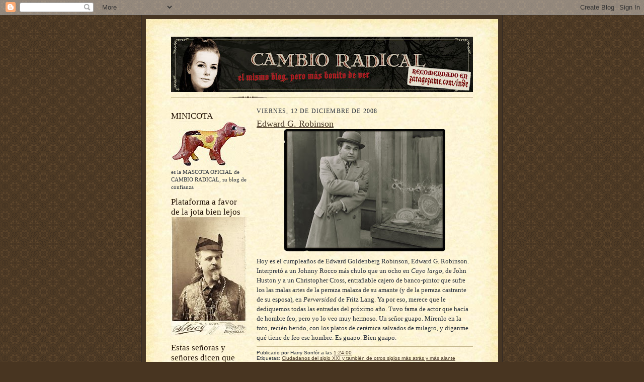

--- FILE ---
content_type: text/html; charset=UTF-8
request_url: http://cambiorad.blogspot.com/2008/12/edward-g-robinson.html
body_size: 23969
content:
<!DOCTYPE html>
<html dir='ltr' xmlns='http://www.w3.org/1999/xhtml' xmlns:b='http://www.google.com/2005/gml/b' xmlns:data='http://www.google.com/2005/gml/data' xmlns:expr='http://www.google.com/2005/gml/expr'>
<head>
<link href='https://www.blogger.com/static/v1/widgets/55013136-widget_css_bundle.css' rel='stylesheet' type='text/css'/>
<link href=' http://www.elpombo.com/almacen/Harry/favicon.gif' rel='icon' type='image/gif'/>
<link href=' http://www.elpombo.com/almacen/Harry/favicon.gif' rel='shortcut icon' type='image/gif'/>
<meta content='text/html; charset=UTF-8' http-equiv='Content-Type'/>
<meta content='blogger' name='generator'/>
<link href='http://cambiorad.blogspot.com/favicon.ico' rel='icon' type='image/x-icon'/>
<link href='http://cambiorad.blogspot.com/2008/12/edward-g-robinson.html' rel='canonical'/>
<link rel="alternate" type="application/atom+xml" title="Cambio radical - Atom" href="http://cambiorad.blogspot.com/feeds/posts/default" />
<link rel="alternate" type="application/rss+xml" title="Cambio radical - RSS" href="http://cambiorad.blogspot.com/feeds/posts/default?alt=rss" />
<link rel="service.post" type="application/atom+xml" title="Cambio radical - Atom" href="https://www.blogger.com/feeds/6760681450656536358/posts/default" />

<link rel="alternate" type="application/atom+xml" title="Cambio radical - Atom" href="http://cambiorad.blogspot.com/feeds/3106708012964003389/comments/default" />
<!--Can't find substitution for tag [blog.ieCssRetrofitLinks]-->
<link href='https://blogger.googleusercontent.com/img/b/R29vZ2xl/AVvXsEi0U6rcxgE8BjQ2cWjXyjS8LmTL3_kA7q6_DJ9CSPwNqrOQd1TonbNGvnttrhDurwTI6HFwfpOEoS6Nqth-iNSd3-sbE8hDebW_abn_N5CjJF5J4PSRSlGwn0ImgNPN6vZkTdESS6uaNE0/s320/A+Edward+G.+Robinson+le+han+dao.jpg' rel='image_src'/>
<meta content='http://cambiorad.blogspot.com/2008/12/edward-g-robinson.html' property='og:url'/>
<meta content='Edward G. Robinson' property='og:title'/>
<meta content='Hoy es el cumpleaños de Edward Goldenberg Robinson, Edward G. Robinson. Interpretó a un Johnny Rocco más chulo que un ocho en Cayo largo , d...' property='og:description'/>
<meta content='https://blogger.googleusercontent.com/img/b/R29vZ2xl/AVvXsEi0U6rcxgE8BjQ2cWjXyjS8LmTL3_kA7q6_DJ9CSPwNqrOQd1TonbNGvnttrhDurwTI6HFwfpOEoS6Nqth-iNSd3-sbE8hDebW_abn_N5CjJF5J4PSRSlGwn0ImgNPN6vZkTdESS6uaNE0/w1200-h630-p-k-no-nu/A+Edward+G.+Robinson+le+han+dao.jpg' property='og:image'/>
<title>Cambio radical: Edward G. Robinson</title>
<style id='page-skin-1' type='text/css'><!--
/*
-----------------------------------------------------
Blogger Template Style Sheet
Name:     Scribe
Date:     27 Feb 2004
Updated by: Blogger Team
------------------------------------------------------ */
/* Defaults
----------------------------------------------- */
body {
margin:0;
padding:0;
font-size: small;
text-align:center;
color:#29303b;
line-height:1.3em;
background:#483521 url("https://resources.blogblog.com/blogblog/data/scribe/bg.gif") repeat;
}
blockquote {
font-style:italic;
padding:0 32px;
line-height:1.6;
margin-top:0;
margin-right:0;
margin-bottom:.6em;
margin-left:0;
}
p {
margin:0;
padding:0;
}
abbr, acronym {
cursor:help;
font-style:normal;
}
code {
font-size: 90%;
white-space:normal;
color:#666;
}
hr {display:none;}
img {border:0;}
/* Link styles */
a:link {
color:#473624;
text-decoration:underline;
}
a:visited {
color: #956839;
text-decoration:underline;
}
a:hover {
color: #956839;
text-decoration:underline;
}
a:active {
color: #956839;
}
/* Layout
----------------------------------------------- */
#outer-wrapper {
background-color:#473624;
border-left:1px solid #332A24;
border-right:1px solid #332A24;
width:700px;
margin:0px auto;
padding:8px;
text-align:center;
font: normal normal 100% Georgia, Times New Roman,Sans-Serif;;
}
#main-top {
width:700px;
height:49px;
background:#FFF3DB url("https://resources.blogblog.com/blogblog/data/scribe/bg_paper_top.jpg") no-repeat top left;
margin:0px;
padding:0px;
display:block;
}
#main-bot {
width:700px;
height:81px;
background:#FFF3DB url("https://resources.blogblog.com/blogblog/data/scribe/bg_paper_bot.jpg") no-repeat top left;
margin:0;
padding:0;
display:block;
}
#wrap2 {
width:700px;
background:#FFF3DB url("https://resources.blogblog.com/blogblog/data/scribe/bg_paper_mid.jpg") repeat-y;
margin-top: -14px;
margin-right: 0px;
margin-bottom: 0px;
margin-left: 0px;
text-align:left;
display:block;
}
#wrap3 {
padding:0 50px;
}
.Header {
}
h1 {
margin:0;
padding-top:0;
padding-right:0;
padding-bottom:6px;
padding-left:0;
font: normal normal 225% Georgia, Times New Roman,sans-serif;
color: #612e00;
}
h1 a:link {
text-decoration:none;
color: #612e00;
}
h1 a:visited {
text-decoration:none;
}
h1 a:hover {
border:0;
text-decoration:none;
}
.Header .description {
margin:0;
padding:0;
line-height:1.5em;
color: #29303B;
font: italic normal 100% Georgia, Times New Roman, sans-serif;
}
#sidebar-wrapper {
clear:left;
}
#main {
width:430px;
float:right;
padding:8px 0;
margin:0;
word-wrap: break-word; /* fix for long text breaking sidebar float in IE */
overflow: hidden;     /* fix for long non-text content breaking IE sidebar float */
}
#sidebar {
width:150px;
float:left;
padding:8px 0;
margin:0;
word-wrap: break-word; /* fix for long text breaking sidebar float in IE */
overflow: hidden;     /* fix for long non-text content breaking IE sidebar float */
}
#footer {
clear:both;
background:url("https://resources.blogblog.com/blogblog/data/scribe/divider.gif") no-repeat top left;
padding-top:10px;
_padding-top:6px; /* IE Windows target */
}
#footer p {
line-height:1.5em;
font-size:75%;
}
/* Typography :: Main entry
----------------------------------------------- */
h2.date-header {
font-weight:normal;
text-transform:uppercase;
letter-spacing:.1em;
font-size:90%;
margin:0;
padding:0;
}
.post {
margin-top:8px;
margin-right:0;
margin-bottom:24px;
margin-left:0;
}
.post h3 {
font-weight:normal;
font-size:140%;
color:#473624;
margin:0;
padding:0;
}
.post h3 a {
color: #473624;
}
.post-body p {
line-height:1.5em;
margin-top:0;
margin-right:0;
margin-bottom:.6em;
margin-left:0;
}
.post-footer {
font-family: Verdana, sans-serif;
font-size:74%;
border-top:1px solid #BFB186;
padding-top:6px;
}
.post-footer a {
margin-right: 6px;
}
.post ul {
margin:0;
padding:0;
}
.post li {
line-height:1.5em;
list-style:none;
background:url("https://resources.blogblog.com/blogblog/data/scribe/list_icon.gif") no-repeat left .3em;
vertical-align:top;
padding-top: 0;
padding-right: 0;
padding-bottom: .6em;
padding-left: 17px;
margin:0;
}
.feed-links {
clear: both;
line-height: 2.5em;
}
#blog-pager-newer-link {
float: left;
}
#blog-pager-older-link {
float: right;
}
#blog-pager {
text-align: center;
}
/* Typography :: Sidebar
----------------------------------------------- */
.sidebar h2 {
margin:0;
padding:0;
color:#211104;
font: normal normal 150% Georgia, Times New Roman,sans-serif;
}
.sidebar h2 img {
margin-bottom:-4px;
}
.sidebar .widget {
font-size:86%;
margin-top:6px;
margin-right:0;
margin-bottom:12px;
margin-left:0;
padding:0;
line-height: 1.4em;
}
.sidebar ul li {
list-style: none;
margin:0;
}
.sidebar ul {
margin-left: 0;
padding-left: 0;
}
/* Comments
----------------------------------------------- */
#comments {}
#comments h4 {
font-weight:normal;
font-size:120%;
color:#29303B;
margin:0;
padding:0;
}
#comments-block {
line-height:1.5em;
}
.comment-author {
background:url("https://resources.blogblog.com/blogblog/data/scribe/list_icon.gif") no-repeat 2px .35em;
margin:.5em 0 0;
padding-top:0;
padding-right:0;
padding-bottom:0;
padding-left:20px;
font-weight:bold;
}
.comment-body {
margin:0;
padding-top:0;
padding-right:0;
padding-bottom:0;
padding-left:20px;
}
.comment-body p {
font-size:100%;
margin-top:0;
margin-right:0;
margin-bottom:.2em;
margin-left:0;
}
.comment-footer {
color:#29303B;
font-size:74%;
margin:0 0 10px;
padding-top:0;
padding-right:0;
padding-bottom:.75em;
padding-left:20px;
}
.comment-footer a:link {
color:#473624;
text-decoration:underline;
}
.comment-footer a:visited {
color:#716E6C;
text-decoration:underline;
}
.comment-footer a:hover {
color:#956839;
text-decoration:underline;
}
.comment-footer a:active {
color:#956839;
text-decoration:none;
}
.deleted-comment {
font-style:italic;
color:gray;
}
/* Profile
----------------------------------------------- */
#main .profile-data {
display:inline;
}
.profile-datablock, .profile-textblock {
margin-top:0;
margin-right:0;
margin-bottom:4px;
margin-left:0;
}
.profile-data {
margin:0;
padding-top:0;
padding-right:8px;
padding-bottom:0;
padding-left:0;
text-transform:uppercase;
letter-spacing:.1em;
font-size:90%;
color:#211104;
}
.profile-img {
float: left;
margin-top: 0;
margin-right: 5px;
margin-bottom: 5px;
margin-left: 0;
border:1px solid #A2907D;
padding:2px;
}
#header .widget, #main .widget {
margin-bottom:12px;
padding-bottom:12px;
}
#header {
background:url("https://resources.blogblog.com/blogblog/data/scribe/divider.gif") no-repeat bottom left;
}
/** Page structure tweaks for layout editor wireframe */
body#layout #outer-wrapper {
margin-top: 0;
padding-top: 0;
}
body#layout #wrap2,
body#layout #wrap3 {
margin-top: 0;
}
body#layout #main-top {
display:none;
}

--></style>
<link href='https://www.blogger.com/dyn-css/authorization.css?targetBlogID=6760681450656536358&amp;zx=71e9cd0e-ef1d-49e5-8433-9efb810ffb19' media='none' onload='if(media!=&#39;all&#39;)media=&#39;all&#39;' rel='stylesheet'/><noscript><link href='https://www.blogger.com/dyn-css/authorization.css?targetBlogID=6760681450656536358&amp;zx=71e9cd0e-ef1d-49e5-8433-9efb810ffb19' rel='stylesheet'/></noscript>
<meta name='google-adsense-platform-account' content='ca-host-pub-1556223355139109'/>
<meta name='google-adsense-platform-domain' content='blogspot.com'/>

</head>
<body>
<div class='navbar section' id='navbar'><div class='widget Navbar' data-version='1' id='Navbar1'><script type="text/javascript">
    function setAttributeOnload(object, attribute, val) {
      if(window.addEventListener) {
        window.addEventListener('load',
          function(){ object[attribute] = val; }, false);
      } else {
        window.attachEvent('onload', function(){ object[attribute] = val; });
      }
    }
  </script>
<div id="navbar-iframe-container"></div>
<script type="text/javascript" src="https://apis.google.com/js/platform.js"></script>
<script type="text/javascript">
      gapi.load("gapi.iframes:gapi.iframes.style.bubble", function() {
        if (gapi.iframes && gapi.iframes.getContext) {
          gapi.iframes.getContext().openChild({
              url: 'https://www.blogger.com/navbar/6760681450656536358?po\x3d3106708012964003389\x26origin\x3dhttp://cambiorad.blogspot.com',
              where: document.getElementById("navbar-iframe-container"),
              id: "navbar-iframe"
          });
        }
      });
    </script><script type="text/javascript">
(function() {
var script = document.createElement('script');
script.type = 'text/javascript';
script.src = '//pagead2.googlesyndication.com/pagead/js/google_top_exp.js';
var head = document.getElementsByTagName('head')[0];
if (head) {
head.appendChild(script);
}})();
</script>
</div></div>
<div id='outer-wrapper'>
<div id='main-top'></div>
<!-- placeholder for image -->
<div id='wrap2'><div id='wrap3'>
<div class='header section' id='header'><div class='widget Header' data-version='1' id='Header1'>
<div id='header-inner'>
<a href='http://cambiorad.blogspot.com/' style='display: block'>
<img alt='Cambio radical' height='110px; ' id='Header1_headerimg' src='https://blogger.googleusercontent.com/img/b/R29vZ2xl/AVvXsEh3S6e69xbi9rKp-JmRV57jvd_OubwojmIOUl-SuTcIJQtFR_FkkyNgTex2IpSnDJLitdDkDZYxTONBfnXFNsqY66iNIdQYTwnAdOqIz1QGaJx8t0hmN04ASKGo7oJfB8RMY6pyx5lz4J8B/s600/Anni-Frid+Lyngstad-15-11.jpg' style='display: block' width='600px; '/>
</a>
</div>
</div></div>
<div id='crosscol-wrapper' style='text-align:center'>
<div class='crosscol no-items section' id='crosscol'></div>
</div>
<div id='sidebar-wrapper'>
<div class='sidebar section' id='sidebar'><div class='widget Image' data-version='1' id='Image9'>
<h2>MINICOTA</h2>
<div class='widget-content'>
<a href='http://my.opera.com/Miscromos/blog/2010/10/09/minicota-primer-premio'>
<img alt='MINICOTA' height='90' id='Image9_img' src='https://blogger.googleusercontent.com/img/b/R29vZ2xl/AVvXsEjuCLGXI5djuFKfgEeXqZcUKMDE6pSSejYufndVjVKnJKzjNn5o9waB9ccc6qcgBVG-Uvf9QmrR27SeZhHIbBmmV1TmmjrPtEgEN5tuSOLqoWctDYnsNGtfT5AsipyY_RiUj9ooUJFjM5DZ/s150/minicota1.jpg' width='150'/>
</a>
<br/>
<span class='caption'>es la MASCOTA OFICIAL de CAMBIO RADICAL, su blog de confianza</span>
</div>
<div class='clear'></div>
</div><div class='widget Image' data-version='1' id='Image8'>
<h2>Plataforma a favor de la jota bien lejos</h2>
<div class='widget-content'>
<a href='http://www.youtube.com/watch?v=kTpfR_Ec9pA'>
<img alt='Plataforma a favor de la jota bien lejos' height='234' id='Image8_img' src='https://blogger.googleusercontent.com/img/b/R29vZ2xl/AVvXsEiBUc0rNIRfIbrxDTMyyrkxsQzgplE_AGXXesGL3-Arlwx4SNV7wAIJYggKSdKiUrgmhpYfM-jmmo9hnziL_v1cYDn769__k6N1T6cyXtNvWdDDZLNkkcwU10kI3eg3vc_Kao1O0h_tPBs/s1600-r/Bufalico-Bill2.jpg' width='150'/>
</a>
<br/>
</div>
<div class='clear'></div>
</div><div class='widget Followers' data-version='1' id='Followers1'>
<h2 class='title'>Estas señoras y señores dicen que me siguen y me da mucho gusto</h2>
<div class='widget-content'>
<div id='Followers1-wrapper'>
<div style='margin-right:2px;'>
<div><script type="text/javascript" src="https://apis.google.com/js/platform.js"></script>
<div id="followers-iframe-container"></div>
<script type="text/javascript">
    window.followersIframe = null;
    function followersIframeOpen(url) {
      gapi.load("gapi.iframes", function() {
        if (gapi.iframes && gapi.iframes.getContext) {
          window.followersIframe = gapi.iframes.getContext().openChild({
            url: url,
            where: document.getElementById("followers-iframe-container"),
            messageHandlersFilter: gapi.iframes.CROSS_ORIGIN_IFRAMES_FILTER,
            messageHandlers: {
              '_ready': function(obj) {
                window.followersIframe.getIframeEl().height = obj.height;
              },
              'reset': function() {
                window.followersIframe.close();
                followersIframeOpen("https://www.blogger.com/followers/frame/6760681450656536358?colors\x3dCgt0cmFuc3BhcmVudBILdHJhbnNwYXJlbnQaByMyOTMwM2IiByMwMDAwMDAqByNGRkZGRkYyByMwMDAwMDA6ByMyOTMwM2JCByMwMDAwMDBKByMwMDAwMDBSByNGRkZGRkZaC3RyYW5zcGFyZW50\x26pageSize\x3d21\x26hl\x3des-ES\x26origin\x3dhttp://cambiorad.blogspot.com");
              },
              'open': function(url) {
                window.followersIframe.close();
                followersIframeOpen(url);
              }
            }
          });
        }
      });
    }
    followersIframeOpen("https://www.blogger.com/followers/frame/6760681450656536358?colors\x3dCgt0cmFuc3BhcmVudBILdHJhbnNwYXJlbnQaByMyOTMwM2IiByMwMDAwMDAqByNGRkZGRkYyByMwMDAwMDA6ByMyOTMwM2JCByMwMDAwMDBKByMwMDAwMDBSByNGRkZGRkZaC3RyYW5zcGFyZW50\x26pageSize\x3d21\x26hl\x3des-ES\x26origin\x3dhttp://cambiorad.blogspot.com");
  </script></div>
</div>
</div>
<div class='clear'></div>
</div>
</div><div class='widget HTML' data-version='1' id='HTML1'>
<div class='widget-content'>
<a href="http://www.contadorgratis.es/">
<img alt="Contadores Gratis" src="http://www.contadorgratis.es/count.php?vgomollon" 
border="0"/></a><br/>
<a href="http://www.contadorgratis.es">contador de visitas</a>
</div>
<div class='clear'></div>
</div><div class='widget Image' data-version='1' id='Image10'>
<h2>Plataforma de apoyo a los señores que si quieren dejarse bigote, que se lo dejen</h2>
<div class='widget-content'>
<a href='http://gana-pan.blogspot.com/'>
<img alt='Plataforma de apoyo a los señores que si quieren dejarse bigote, que se lo dejen' height='241' id='Image10_img' src='https://blogger.googleusercontent.com/img/b/R29vZ2xl/AVvXsEhAc9zUWfJAysgBoVSIne5AAZuXyh9X_Uu7wnBpv_NffkuFrJCBCphup-pE3hvCPnl7LldxQnbBfYCJi6asTShl3DMWukpEmy98ZLwUzUoxqJw_LfZdO0tjQDgl1d_g1ZWL4rR1lZbxN5s/s1600-r/hopetas-2.jpg' width='150'/>
</a>
<br/>
</div>
<div class='clear'></div>
</div><div class='widget Image' data-version='1' id='Image7'>
<div class='widget-content'>
<a href='http://www.grapheine.com/bombaytv/index.php?module=see&lang=uk&code=109df459fde293cc8c9c98705a9eca81'>
<img alt='' height='312' id='Image7_img' src='https://blogger.googleusercontent.com/img/b/R29vZ2xl/AVvXsEjXWriF_K86MHBJVtlQzTwpBYrH59g95ijcpvZAGawpRtFzWJRhGhCFe5y6yqB889hmDb1-yMdd1ghe8I58gNwx2fgBXYGTsFqUxXUQZQ58-VJyw8q2d9rEJa_QQxBx74S78xvgzt4hKqc/s1600-r/PFFT.jpg' width='150'/>
</a>
<br/>
</div>
<div class='clear'></div>
</div><div class='widget Label' data-version='1' id='Label1'>
<h2>Etiquetas</h2>
<div class='widget-content list-label-widget-content'>
<ul>
<li>
<a dir='ltr' href='http://cambiorad.blogspot.com/search/label/animales%20vertebrados%20-%20invertebrados%20-%20esponjas%20y%20pepinos%20de%20mar'>animales vertebrados - invertebrados - esponjas y pepinos de mar</a>
</li>
<li>
<a dir='ltr' href='http://cambiorad.blogspot.com/search/label/Buenas%20noches%20con%20Dormid%C3%ADn'>Buenas noches con Dormidín</a>
</li>
<li>
<a dir='ltr' href='http://cambiorad.blogspot.com/search/label/Ciudadanos%20del%20siglo%20XXI%20y%20tambi%C3%A9n%20de%20otros%20siglos%20m%C3%A1s%20atr%C3%A1s%20y%20m%C3%A1s%20alante'>Ciudadanos del siglo XXI y también de otros siglos más atrás y más alante</a>
</li>
<li>
<a dir='ltr' href='http://cambiorad.blogspot.com/search/label/Criaturas%20del%20se%C3%B1or'>Criaturas del señor</a>
</li>
<li>
<a dir='ltr' href='http://cambiorad.blogspot.com/search/label/Diarios'>Diarios</a>
</li>
<li>
<a dir='ltr' href='http://cambiorad.blogspot.com/search/label/Documentos%20sobre%20depilaci%C3%B3n'>Documentos sobre depilación</a>
</li>
<li>
<a dir='ltr' href='http://cambiorad.blogspot.com/search/label/El%20incognoscible%20universo%20de%20las%20frituras'>El incognoscible universo de las frituras</a>
</li>
<li>
<a dir='ltr' href='http://cambiorad.blogspot.com/search/label/El%20incognoscible%20universo%20de%20las%20rondallas'>El incognoscible universo de las rondallas</a>
</li>
<li>
<a dir='ltr' href='http://cambiorad.blogspot.com/search/label/extremidades%20y%20dem%C3%A1s%20cosas%20que%20se%20mueven%20o%20cuelgan'>extremidades y demás cosas que se mueven o cuelgan</a>
</li>
<li>
<a dir='ltr' href='http://cambiorad.blogspot.com/search/label/fen%C3%B3menos%20extra%C3%B1os%20fenomenales'>fenómenos extraños fenomenales</a>
</li>
<li>
<a dir='ltr' href='http://cambiorad.blogspot.com/search/label/I%20Concurso%20de%20Mascotas'>I Concurso de Mascotas</a>
</li>
<li>
<a dir='ltr' href='http://cambiorad.blogspot.com/search/label/Letras%20de%20plomo-linotipias%20y%20dem%C3%A1s%20cosas%20sobre%20letras'>Letras de plomo-linotipias y demás cosas sobre letras</a>
</li>
<li>
<a dir='ltr' href='http://cambiorad.blogspot.com/search/label/Los%20desayunos%20de%20Cambio%20Radical'>Los desayunos de Cambio Radical</a>
</li>
<li>
<a dir='ltr' href='http://cambiorad.blogspot.com/search/label/Sobre%20la%20ciudad%20de%20Circa%20y%20los%20ciudadanos%20circenses'>Sobre la ciudad de Circa y los ciudadanos circenses</a>
</li>
<li>
<a dir='ltr' href='http://cambiorad.blogspot.com/search/label/Tecnolog%C3%ADa%20punta-tac%C3%B3n-punta'>Tecnología punta-tacón-punta</a>
</li>
<li>
<a dir='ltr' href='http://cambiorad.blogspot.com/search/label/Unos%20v%C3%ADdeos%20bien%20buenos'>Unos vídeos bien buenos</a>
</li>
<li>
<a dir='ltr' href='http://cambiorad.blogspot.com/search/label/uw'>uw</a>
</li>
<li>
<a dir='ltr' href='http://cambiorad.blogspot.com/search/label/Yo%20he%20venido%20a%20hablar%20de%20mi%20libro'>Yo he venido a hablar de mi libro</a>
</li>
</ul>
<div class='clear'></div>
</div>
</div><div class='widget Image' data-version='1' id='Image4'>
<div class='widget-content'>
<img alt='' height='346' id='Image4_img' src='https://blogger.googleusercontent.com/img/b/R29vZ2xl/AVvXsEguUZtuILroHSMTSg-BhsTl33iMdKUQ9Y8bLwjCdXEuK0M_t31Qhj8awNDI2btHidcYYTYcAZOPgaY6LGopI-aNaQ5_I0D5p4-aldd9lfqfdwh_3NLGhVPVvcgY4E8-2UHM3_SW0QM-xzA/s1600-r/gatopocoaseado.jpg' width='140'/>
<br/>
</div>
<div class='clear'></div>
</div><div class='widget Image' data-version='1' id='Image6'>
<div class='widget-content'>
<img alt='' height='150' id='Image6_img' src='https://blogger.googleusercontent.com/img/b/R29vZ2xl/AVvXsEgXkdJzHnzLq11v_CBVeHCS31mPv_7MDcAcg_m5RiLdpEsmzEtWO_1nuJX3Ep7Ao-gGeSwCYCvmc_3jAO441pDVlV4D5vvGXpEpI249NgzIRJdBfqZXH5EVxuFqKPkNRNwMmR4wpy71gqo/s150/COMANDO.jpg' width='127'/>
<br/>
</div>
<div class='clear'></div>
</div><div class='widget Image' data-version='1' id='Image5'>
<div class='widget-content'>
<img alt='' height='276' id='Image5_img' src='https://blogger.googleusercontent.com/img/b/R29vZ2xl/AVvXsEi1mLh-ccsQ0em4MXdlDKBzap0uViSQGDJyFTxhyphenhyphenC8N796E86N7UDBuElk3Eguma82oX-yN-Jdely2X1DnMtUxINxdy9JLVkK8fjtoUBM02ORT7ELbgY-O_0w6T8I74MOYTfPii7opyb9A/s1600-r/acepa2.jpg' width='140'/>
<br/>
</div>
<div class='clear'></div>
</div><div class='widget Image' data-version='1' id='Image3'>
<div class='widget-content'>
<a href='http://www.zappinternet.com/video/DoLrFupMiv/Paella-de-Valencia'>
<img alt='' height='150' id='Image3_img' src='https://blogger.googleusercontent.com/img/b/R29vZ2xl/AVvXsEg0uU-dKnwIN_wryye2VwCRebXmjRIs26FK_b46q837PFl5qs_Hprz_kbXYg5gpbCev8y0vi5zEvf92pPCaEnnp7HAVLHEn8o-xK1ujwkeJxuHKDcJaLqhk4hAAeaLLoDAftwuS6PwZwqs/s150/sapt.jpg' width='80'/>
</a>
<br/>
</div>
<div class='clear'></div>
</div><div class='widget Image' data-version='1' id='Image1'>
<div class='widget-content'>
<img alt='' height='85' id='Image1_img' src='https://blogger.googleusercontent.com/img/b/R29vZ2xl/AVvXsEg1P6x5kK_vOgJ-qi9cjTjT-wKjhteEu0RK6lbxQdDlmVtgs99DZWdFf386BX5kjRiNGTechbybM8SRgUMBG0tmabM2brMQOkekRZEjasH8zy8tJclYdqZTCuJeH8V4CqnFMgwCGEPGSaw/s150/blogcanada.jpg' width='106'/>
<br/>
</div>
<div class='clear'></div>
</div><div class='widget Image' data-version='1' id='Image2'>
<div class='widget-content'>
<img alt='' height='150' id='Image2_img' src='https://blogger.googleusercontent.com/img/b/R29vZ2xl/AVvXsEg9h1gNgl4eLvz38z7Od9xNyxJ9oYbKgkbT727RFml66zUUjo0Zz-YG0wf55yAih3fOI0G81ftJV3O2WZngwWA-Qv1P0fYMAdcq2YjWyfDHyfH4y_3EY9O017zc8eDdN8lplMwM7yZxR7E/s150/PMCkartell.jpg' width='107'/>
<br/>
</div>
<div class='clear'></div>
</div><div class='widget BlogArchive' data-version='1' id='BlogArchive2'>
<h2>Archivo del blog</h2>
<div class='widget-content'>
<div id='ArchiveList'>
<div id='BlogArchive2_ArchiveList'>
<ul class='hierarchy'>
<li class='archivedate collapsed'>
<a class='toggle' href='javascript:void(0)'>
<span class='zippy'>

        &#9658;&#160;
      
</span>
</a>
<a class='post-count-link' href='http://cambiorad.blogspot.com/2011/'>
2011
</a>
<span class='post-count' dir='ltr'>(48)</span>
<ul class='hierarchy'>
<li class='archivedate collapsed'>
<a class='toggle' href='javascript:void(0)'>
<span class='zippy'>

        &#9658;&#160;
      
</span>
</a>
<a class='post-count-link' href='http://cambiorad.blogspot.com/2011/11/'>
noviembre
</a>
<span class='post-count' dir='ltr'>(3)</span>
</li>
</ul>
<ul class='hierarchy'>
<li class='archivedate collapsed'>
<a class='toggle' href='javascript:void(0)'>
<span class='zippy'>

        &#9658;&#160;
      
</span>
</a>
<a class='post-count-link' href='http://cambiorad.blogspot.com/2011/07/'>
julio
</a>
<span class='post-count' dir='ltr'>(1)</span>
</li>
</ul>
<ul class='hierarchy'>
<li class='archivedate collapsed'>
<a class='toggle' href='javascript:void(0)'>
<span class='zippy'>

        &#9658;&#160;
      
</span>
</a>
<a class='post-count-link' href='http://cambiorad.blogspot.com/2011/06/'>
junio
</a>
<span class='post-count' dir='ltr'>(6)</span>
</li>
</ul>
<ul class='hierarchy'>
<li class='archivedate collapsed'>
<a class='toggle' href='javascript:void(0)'>
<span class='zippy'>

        &#9658;&#160;
      
</span>
</a>
<a class='post-count-link' href='http://cambiorad.blogspot.com/2011/05/'>
mayo
</a>
<span class='post-count' dir='ltr'>(6)</span>
</li>
</ul>
<ul class='hierarchy'>
<li class='archivedate collapsed'>
<a class='toggle' href='javascript:void(0)'>
<span class='zippy'>

        &#9658;&#160;
      
</span>
</a>
<a class='post-count-link' href='http://cambiorad.blogspot.com/2011/04/'>
abril
</a>
<span class='post-count' dir='ltr'>(5)</span>
</li>
</ul>
<ul class='hierarchy'>
<li class='archivedate collapsed'>
<a class='toggle' href='javascript:void(0)'>
<span class='zippy'>

        &#9658;&#160;
      
</span>
</a>
<a class='post-count-link' href='http://cambiorad.blogspot.com/2011/03/'>
marzo
</a>
<span class='post-count' dir='ltr'>(8)</span>
</li>
</ul>
<ul class='hierarchy'>
<li class='archivedate collapsed'>
<a class='toggle' href='javascript:void(0)'>
<span class='zippy'>

        &#9658;&#160;
      
</span>
</a>
<a class='post-count-link' href='http://cambiorad.blogspot.com/2011/02/'>
febrero
</a>
<span class='post-count' dir='ltr'>(9)</span>
</li>
</ul>
<ul class='hierarchy'>
<li class='archivedate collapsed'>
<a class='toggle' href='javascript:void(0)'>
<span class='zippy'>

        &#9658;&#160;
      
</span>
</a>
<a class='post-count-link' href='http://cambiorad.blogspot.com/2011/01/'>
enero
</a>
<span class='post-count' dir='ltr'>(10)</span>
</li>
</ul>
</li>
</ul>
<ul class='hierarchy'>
<li class='archivedate collapsed'>
<a class='toggle' href='javascript:void(0)'>
<span class='zippy'>

        &#9658;&#160;
      
</span>
</a>
<a class='post-count-link' href='http://cambiorad.blogspot.com/2010/'>
2010
</a>
<span class='post-count' dir='ltr'>(294)</span>
<ul class='hierarchy'>
<li class='archivedate collapsed'>
<a class='toggle' href='javascript:void(0)'>
<span class='zippy'>

        &#9658;&#160;
      
</span>
</a>
<a class='post-count-link' href='http://cambiorad.blogspot.com/2010/12/'>
diciembre
</a>
<span class='post-count' dir='ltr'>(20)</span>
</li>
</ul>
<ul class='hierarchy'>
<li class='archivedate collapsed'>
<a class='toggle' href='javascript:void(0)'>
<span class='zippy'>

        &#9658;&#160;
      
</span>
</a>
<a class='post-count-link' href='http://cambiorad.blogspot.com/2010/11/'>
noviembre
</a>
<span class='post-count' dir='ltr'>(12)</span>
</li>
</ul>
<ul class='hierarchy'>
<li class='archivedate collapsed'>
<a class='toggle' href='javascript:void(0)'>
<span class='zippy'>

        &#9658;&#160;
      
</span>
</a>
<a class='post-count-link' href='http://cambiorad.blogspot.com/2010/10/'>
octubre
</a>
<span class='post-count' dir='ltr'>(14)</span>
</li>
</ul>
<ul class='hierarchy'>
<li class='archivedate collapsed'>
<a class='toggle' href='javascript:void(0)'>
<span class='zippy'>

        &#9658;&#160;
      
</span>
</a>
<a class='post-count-link' href='http://cambiorad.blogspot.com/2010/09/'>
septiembre
</a>
<span class='post-count' dir='ltr'>(29)</span>
</li>
</ul>
<ul class='hierarchy'>
<li class='archivedate collapsed'>
<a class='toggle' href='javascript:void(0)'>
<span class='zippy'>

        &#9658;&#160;
      
</span>
</a>
<a class='post-count-link' href='http://cambiorad.blogspot.com/2010/08/'>
agosto
</a>
<span class='post-count' dir='ltr'>(48)</span>
</li>
</ul>
<ul class='hierarchy'>
<li class='archivedate collapsed'>
<a class='toggle' href='javascript:void(0)'>
<span class='zippy'>

        &#9658;&#160;
      
</span>
</a>
<a class='post-count-link' href='http://cambiorad.blogspot.com/2010/07/'>
julio
</a>
<span class='post-count' dir='ltr'>(16)</span>
</li>
</ul>
<ul class='hierarchy'>
<li class='archivedate collapsed'>
<a class='toggle' href='javascript:void(0)'>
<span class='zippy'>

        &#9658;&#160;
      
</span>
</a>
<a class='post-count-link' href='http://cambiorad.blogspot.com/2010/06/'>
junio
</a>
<span class='post-count' dir='ltr'>(25)</span>
</li>
</ul>
<ul class='hierarchy'>
<li class='archivedate collapsed'>
<a class='toggle' href='javascript:void(0)'>
<span class='zippy'>

        &#9658;&#160;
      
</span>
</a>
<a class='post-count-link' href='http://cambiorad.blogspot.com/2010/05/'>
mayo
</a>
<span class='post-count' dir='ltr'>(23)</span>
</li>
</ul>
<ul class='hierarchy'>
<li class='archivedate collapsed'>
<a class='toggle' href='javascript:void(0)'>
<span class='zippy'>

        &#9658;&#160;
      
</span>
</a>
<a class='post-count-link' href='http://cambiorad.blogspot.com/2010/04/'>
abril
</a>
<span class='post-count' dir='ltr'>(27)</span>
</li>
</ul>
<ul class='hierarchy'>
<li class='archivedate collapsed'>
<a class='toggle' href='javascript:void(0)'>
<span class='zippy'>

        &#9658;&#160;
      
</span>
</a>
<a class='post-count-link' href='http://cambiorad.blogspot.com/2010/03/'>
marzo
</a>
<span class='post-count' dir='ltr'>(25)</span>
</li>
</ul>
<ul class='hierarchy'>
<li class='archivedate collapsed'>
<a class='toggle' href='javascript:void(0)'>
<span class='zippy'>

        &#9658;&#160;
      
</span>
</a>
<a class='post-count-link' href='http://cambiorad.blogspot.com/2010/02/'>
febrero
</a>
<span class='post-count' dir='ltr'>(24)</span>
</li>
</ul>
<ul class='hierarchy'>
<li class='archivedate collapsed'>
<a class='toggle' href='javascript:void(0)'>
<span class='zippy'>

        &#9658;&#160;
      
</span>
</a>
<a class='post-count-link' href='http://cambiorad.blogspot.com/2010/01/'>
enero
</a>
<span class='post-count' dir='ltr'>(31)</span>
</li>
</ul>
</li>
</ul>
<ul class='hierarchy'>
<li class='archivedate collapsed'>
<a class='toggle' href='javascript:void(0)'>
<span class='zippy'>

        &#9658;&#160;
      
</span>
</a>
<a class='post-count-link' href='http://cambiorad.blogspot.com/2009/'>
2009
</a>
<span class='post-count' dir='ltr'>(265)</span>
<ul class='hierarchy'>
<li class='archivedate collapsed'>
<a class='toggle' href='javascript:void(0)'>
<span class='zippy'>

        &#9658;&#160;
      
</span>
</a>
<a class='post-count-link' href='http://cambiorad.blogspot.com/2009/12/'>
diciembre
</a>
<span class='post-count' dir='ltr'>(34)</span>
</li>
</ul>
<ul class='hierarchy'>
<li class='archivedate collapsed'>
<a class='toggle' href='javascript:void(0)'>
<span class='zippy'>

        &#9658;&#160;
      
</span>
</a>
<a class='post-count-link' href='http://cambiorad.blogspot.com/2009/11/'>
noviembre
</a>
<span class='post-count' dir='ltr'>(22)</span>
</li>
</ul>
<ul class='hierarchy'>
<li class='archivedate collapsed'>
<a class='toggle' href='javascript:void(0)'>
<span class='zippy'>

        &#9658;&#160;
      
</span>
</a>
<a class='post-count-link' href='http://cambiorad.blogspot.com/2009/10/'>
octubre
</a>
<span class='post-count' dir='ltr'>(16)</span>
</li>
</ul>
<ul class='hierarchy'>
<li class='archivedate collapsed'>
<a class='toggle' href='javascript:void(0)'>
<span class='zippy'>

        &#9658;&#160;
      
</span>
</a>
<a class='post-count-link' href='http://cambiorad.blogspot.com/2009/09/'>
septiembre
</a>
<span class='post-count' dir='ltr'>(33)</span>
</li>
</ul>
<ul class='hierarchy'>
<li class='archivedate collapsed'>
<a class='toggle' href='javascript:void(0)'>
<span class='zippy'>

        &#9658;&#160;
      
</span>
</a>
<a class='post-count-link' href='http://cambiorad.blogspot.com/2009/08/'>
agosto
</a>
<span class='post-count' dir='ltr'>(26)</span>
</li>
</ul>
<ul class='hierarchy'>
<li class='archivedate collapsed'>
<a class='toggle' href='javascript:void(0)'>
<span class='zippy'>

        &#9658;&#160;
      
</span>
</a>
<a class='post-count-link' href='http://cambiorad.blogspot.com/2009/07/'>
julio
</a>
<span class='post-count' dir='ltr'>(21)</span>
</li>
</ul>
<ul class='hierarchy'>
<li class='archivedate collapsed'>
<a class='toggle' href='javascript:void(0)'>
<span class='zippy'>

        &#9658;&#160;
      
</span>
</a>
<a class='post-count-link' href='http://cambiorad.blogspot.com/2009/06/'>
junio
</a>
<span class='post-count' dir='ltr'>(20)</span>
</li>
</ul>
<ul class='hierarchy'>
<li class='archivedate collapsed'>
<a class='toggle' href='javascript:void(0)'>
<span class='zippy'>

        &#9658;&#160;
      
</span>
</a>
<a class='post-count-link' href='http://cambiorad.blogspot.com/2009/05/'>
mayo
</a>
<span class='post-count' dir='ltr'>(25)</span>
</li>
</ul>
<ul class='hierarchy'>
<li class='archivedate collapsed'>
<a class='toggle' href='javascript:void(0)'>
<span class='zippy'>

        &#9658;&#160;
      
</span>
</a>
<a class='post-count-link' href='http://cambiorad.blogspot.com/2009/04/'>
abril
</a>
<span class='post-count' dir='ltr'>(16)</span>
</li>
</ul>
<ul class='hierarchy'>
<li class='archivedate collapsed'>
<a class='toggle' href='javascript:void(0)'>
<span class='zippy'>

        &#9658;&#160;
      
</span>
</a>
<a class='post-count-link' href='http://cambiorad.blogspot.com/2009/03/'>
marzo
</a>
<span class='post-count' dir='ltr'>(16)</span>
</li>
</ul>
<ul class='hierarchy'>
<li class='archivedate collapsed'>
<a class='toggle' href='javascript:void(0)'>
<span class='zippy'>

        &#9658;&#160;
      
</span>
</a>
<a class='post-count-link' href='http://cambiorad.blogspot.com/2009/02/'>
febrero
</a>
<span class='post-count' dir='ltr'>(18)</span>
</li>
</ul>
<ul class='hierarchy'>
<li class='archivedate collapsed'>
<a class='toggle' href='javascript:void(0)'>
<span class='zippy'>

        &#9658;&#160;
      
</span>
</a>
<a class='post-count-link' href='http://cambiorad.blogspot.com/2009/01/'>
enero
</a>
<span class='post-count' dir='ltr'>(18)</span>
</li>
</ul>
</li>
</ul>
<ul class='hierarchy'>
<li class='archivedate expanded'>
<a class='toggle' href='javascript:void(0)'>
<span class='zippy toggle-open'>

        &#9660;&#160;
      
</span>
</a>
<a class='post-count-link' href='http://cambiorad.blogspot.com/2008/'>
2008
</a>
<span class='post-count' dir='ltr'>(156)</span>
<ul class='hierarchy'>
<li class='archivedate expanded'>
<a class='toggle' href='javascript:void(0)'>
<span class='zippy toggle-open'>

        &#9660;&#160;
      
</span>
</a>
<a class='post-count-link' href='http://cambiorad.blogspot.com/2008/12/'>
diciembre
</a>
<span class='post-count' dir='ltr'>(14)</span>
<ul class='posts'>
<li><a href='http://cambiorad.blogspot.com/2008/12/del-derecho-y-del-revs.html'>Del derecho y del revés</a></li>
<li><a href='http://cambiorad.blogspot.com/2008/12/circa-treinta-aos-despus.html'>Circa, treinta años después</a></li>
<li><a href='http://cambiorad.blogspot.com/2008/12/la-estrategia-de-humboldt.html'>La estrategia de Humboldt</a></li>
<li><a href='http://cambiorad.blogspot.com/2008/12/un-sueo-corto-tres.html'>Un sueño corto (tres)</a></li>
<li><a href='http://cambiorad.blogspot.com/2008/12/felices-fiestas.html'>Felices Fiestas</a></li>
<li><a href='http://cambiorad.blogspot.com/2008/12/sobre-la-creacin-de-las-garrapatas.html'>Sobre la creación de las garrapatas</a></li>
<li><a href='http://cambiorad.blogspot.com/2008/12/la-polaire.html'>Una Polaire para Javitxu</a></li>
<li><a href='http://cambiorad.blogspot.com/2008/12/musidora.html'>Musidora</a></li>
<li><a href='http://cambiorad.blogspot.com/2008/12/edward-g-robinson.html'>Edward G. Robinson</a></li>
<li><a href='http://cambiorad.blogspot.com/2008/12/faren-farenhusband-y-el-gatico-film.html'>Faren, Farenhusband y el gatico, the film</a></li>
<li><a href='http://cambiorad.blogspot.com/2008/12/el-profesor-puetero.html'>El profesor puñetero</a></li>
<li><a href='http://cambiorad.blogspot.com/2008/12/la-noticia-ms-bonita.html'>La noticia más bonita del día</a></li>
<li><a href='http://cambiorad.blogspot.com/2008/12/bess.html'>Bess</a></li>
<li><a href='http://cambiorad.blogspot.com/2008/12/gran-sorteo-navideo.html'>&#161;Gran sorteo navideño!</a></li>
</ul>
</li>
</ul>
<ul class='hierarchy'>
<li class='archivedate collapsed'>
<a class='toggle' href='javascript:void(0)'>
<span class='zippy'>

        &#9658;&#160;
      
</span>
</a>
<a class='post-count-link' href='http://cambiorad.blogspot.com/2008/11/'>
noviembre
</a>
<span class='post-count' dir='ltr'>(16)</span>
</li>
</ul>
<ul class='hierarchy'>
<li class='archivedate collapsed'>
<a class='toggle' href='javascript:void(0)'>
<span class='zippy'>

        &#9658;&#160;
      
</span>
</a>
<a class='post-count-link' href='http://cambiorad.blogspot.com/2008/10/'>
octubre
</a>
<span class='post-count' dir='ltr'>(10)</span>
</li>
</ul>
<ul class='hierarchy'>
<li class='archivedate collapsed'>
<a class='toggle' href='javascript:void(0)'>
<span class='zippy'>

        &#9658;&#160;
      
</span>
</a>
<a class='post-count-link' href='http://cambiorad.blogspot.com/2008/09/'>
septiembre
</a>
<span class='post-count' dir='ltr'>(8)</span>
</li>
</ul>
<ul class='hierarchy'>
<li class='archivedate collapsed'>
<a class='toggle' href='javascript:void(0)'>
<span class='zippy'>

        &#9658;&#160;
      
</span>
</a>
<a class='post-count-link' href='http://cambiorad.blogspot.com/2008/08/'>
agosto
</a>
<span class='post-count' dir='ltr'>(9)</span>
</li>
</ul>
<ul class='hierarchy'>
<li class='archivedate collapsed'>
<a class='toggle' href='javascript:void(0)'>
<span class='zippy'>

        &#9658;&#160;
      
</span>
</a>
<a class='post-count-link' href='http://cambiorad.blogspot.com/2008/07/'>
julio
</a>
<span class='post-count' dir='ltr'>(14)</span>
</li>
</ul>
<ul class='hierarchy'>
<li class='archivedate collapsed'>
<a class='toggle' href='javascript:void(0)'>
<span class='zippy'>

        &#9658;&#160;
      
</span>
</a>
<a class='post-count-link' href='http://cambiorad.blogspot.com/2008/06/'>
junio
</a>
<span class='post-count' dir='ltr'>(7)</span>
</li>
</ul>
<ul class='hierarchy'>
<li class='archivedate collapsed'>
<a class='toggle' href='javascript:void(0)'>
<span class='zippy'>

        &#9658;&#160;
      
</span>
</a>
<a class='post-count-link' href='http://cambiorad.blogspot.com/2008/05/'>
mayo
</a>
<span class='post-count' dir='ltr'>(17)</span>
</li>
</ul>
<ul class='hierarchy'>
<li class='archivedate collapsed'>
<a class='toggle' href='javascript:void(0)'>
<span class='zippy'>

        &#9658;&#160;
      
</span>
</a>
<a class='post-count-link' href='http://cambiorad.blogspot.com/2008/04/'>
abril
</a>
<span class='post-count' dir='ltr'>(21)</span>
</li>
</ul>
<ul class='hierarchy'>
<li class='archivedate collapsed'>
<a class='toggle' href='javascript:void(0)'>
<span class='zippy'>

        &#9658;&#160;
      
</span>
</a>
<a class='post-count-link' href='http://cambiorad.blogspot.com/2008/03/'>
marzo
</a>
<span class='post-count' dir='ltr'>(13)</span>
</li>
</ul>
<ul class='hierarchy'>
<li class='archivedate collapsed'>
<a class='toggle' href='javascript:void(0)'>
<span class='zippy'>

        &#9658;&#160;
      
</span>
</a>
<a class='post-count-link' href='http://cambiorad.blogspot.com/2008/02/'>
febrero
</a>
<span class='post-count' dir='ltr'>(16)</span>
</li>
</ul>
<ul class='hierarchy'>
<li class='archivedate collapsed'>
<a class='toggle' href='javascript:void(0)'>
<span class='zippy'>

        &#9658;&#160;
      
</span>
</a>
<a class='post-count-link' href='http://cambiorad.blogspot.com/2008/01/'>
enero
</a>
<span class='post-count' dir='ltr'>(11)</span>
</li>
</ul>
</li>
</ul>
<ul class='hierarchy'>
<li class='archivedate collapsed'>
<a class='toggle' href='javascript:void(0)'>
<span class='zippy'>

        &#9658;&#160;
      
</span>
</a>
<a class='post-count-link' href='http://cambiorad.blogspot.com/2007/'>
2007
</a>
<span class='post-count' dir='ltr'>(41)</span>
<ul class='hierarchy'>
<li class='archivedate collapsed'>
<a class='toggle' href='javascript:void(0)'>
<span class='zippy'>

        &#9658;&#160;
      
</span>
</a>
<a class='post-count-link' href='http://cambiorad.blogspot.com/2007/12/'>
diciembre
</a>
<span class='post-count' dir='ltr'>(2)</span>
</li>
</ul>
<ul class='hierarchy'>
<li class='archivedate collapsed'>
<a class='toggle' href='javascript:void(0)'>
<span class='zippy'>

        &#9658;&#160;
      
</span>
</a>
<a class='post-count-link' href='http://cambiorad.blogspot.com/2007/11/'>
noviembre
</a>
<span class='post-count' dir='ltr'>(1)</span>
</li>
</ul>
<ul class='hierarchy'>
<li class='archivedate collapsed'>
<a class='toggle' href='javascript:void(0)'>
<span class='zippy'>

        &#9658;&#160;
      
</span>
</a>
<a class='post-count-link' href='http://cambiorad.blogspot.com/2007/10/'>
octubre
</a>
<span class='post-count' dir='ltr'>(3)</span>
</li>
</ul>
<ul class='hierarchy'>
<li class='archivedate collapsed'>
<a class='toggle' href='javascript:void(0)'>
<span class='zippy'>

        &#9658;&#160;
      
</span>
</a>
<a class='post-count-link' href='http://cambiorad.blogspot.com/2007/09/'>
septiembre
</a>
<span class='post-count' dir='ltr'>(1)</span>
</li>
</ul>
<ul class='hierarchy'>
<li class='archivedate collapsed'>
<a class='toggle' href='javascript:void(0)'>
<span class='zippy'>

        &#9658;&#160;
      
</span>
</a>
<a class='post-count-link' href='http://cambiorad.blogspot.com/2007/08/'>
agosto
</a>
<span class='post-count' dir='ltr'>(3)</span>
</li>
</ul>
<ul class='hierarchy'>
<li class='archivedate collapsed'>
<a class='toggle' href='javascript:void(0)'>
<span class='zippy'>

        &#9658;&#160;
      
</span>
</a>
<a class='post-count-link' href='http://cambiorad.blogspot.com/2007/07/'>
julio
</a>
<span class='post-count' dir='ltr'>(3)</span>
</li>
</ul>
<ul class='hierarchy'>
<li class='archivedate collapsed'>
<a class='toggle' href='javascript:void(0)'>
<span class='zippy'>

        &#9658;&#160;
      
</span>
</a>
<a class='post-count-link' href='http://cambiorad.blogspot.com/2007/06/'>
junio
</a>
<span class='post-count' dir='ltr'>(10)</span>
</li>
</ul>
<ul class='hierarchy'>
<li class='archivedate collapsed'>
<a class='toggle' href='javascript:void(0)'>
<span class='zippy'>

        &#9658;&#160;
      
</span>
</a>
<a class='post-count-link' href='http://cambiorad.blogspot.com/2007/05/'>
mayo
</a>
<span class='post-count' dir='ltr'>(10)</span>
</li>
</ul>
<ul class='hierarchy'>
<li class='archivedate collapsed'>
<a class='toggle' href='javascript:void(0)'>
<span class='zippy'>

        &#9658;&#160;
      
</span>
</a>
<a class='post-count-link' href='http://cambiorad.blogspot.com/2007/04/'>
abril
</a>
<span class='post-count' dir='ltr'>(8)</span>
</li>
</ul>
</li>
</ul>
</div>
</div>
<div class='clear'></div>
</div>
</div><div class='widget Profile' data-version='1' id='Profile2'>
<h2>Datos personales</h2>
<div class='widget-content'>
<a href='https://www.blogger.com/profile/12987105032757812810'><img alt='Mi foto' class='profile-img' height='80' src='//blogger.googleusercontent.com/img/b/R29vZ2xl/AVvXsEhQSHjUcgC8Gyg-pSuKd_cmvLajUGZHmWkNPmBajqDU6TjT5_pMkvTnHOD9NVMKwGxWBUwLskbke065ZqqiUg_fGjU36rAZpM32TlfNLFEQL23P0e8qOeG0T4uSbTfOzQ/s220/ranica.jpg' width='80'/></a>
<dl class='profile-datablock'>
<dt class='profile-data'>
<a class='profile-name-link g-profile' href='https://www.blogger.com/profile/12987105032757812810' rel='author' style='background-image: url(//www.blogger.com/img/logo-16.png);'>
Harry Sonfór
</a>
</dt>
<dd class='profile-textblock'>Escriba mucho 
o poco, 
hasta un máximo 
de 1200 caracteres.</dd>
</dl>
<a class='profile-link' href='https://www.blogger.com/profile/12987105032757812810' rel='author'>Ver todo mi perfil</a>
<div class='clear'></div>
</div>
</div><div class='widget HTML' data-version='1' id='HTML2'>
<h2 class='title'>Usted está aquí (o cerca)</h2>
<div class='widget-content'>
<script src="http://feedjit.com/map/?bc=FFFFFF&amp;tc=494949&amp;brd1=336699&amp;lnk=494949&amp;hc=336699&amp;dot=FF0000" type="text/javascript"></script><noscript><a href="http://feedjit.com/">Feedjit Live Website Statistics</a></noscript>
</div>
<div class='clear'></div>
</div><div class='widget HTML' data-version='1' id='HTML3'>
<div class='widget-content'>
<!-- Site Meter XHTML Strict 1.0 -->
<script src="http://s37.sitemeter.com/js/counter.js?site=s37cuentame" type="text/javascript">
</script>
<!-- Copyright (c)2006 Site Meter -->
</div>
<div class='clear'></div>
</div><div class='widget HTML' data-version='1' id='HTML4'>
<div class='widget-content'>
<!-- Site Meter XHTML Strict 1.0 -->
<script src="http://s37.sitemeter.com/js/counter.js?site=s37cuentame" type="text/javascript">
</script>
<!-- Copyright (c)2006 Site Meter -->
</div>
<div class='clear'></div>
</div><div class='widget Subscribe' data-version='1' id='Subscribe1'>
<div style='white-space:nowrap'>
<h2 class='title'>Suscríbase si quiere</h2>
<div class='widget-content'>
<div class='subscribe-wrapper subscribe-type-POST'>
<div class='subscribe expanded subscribe-type-POST' id='SW_READER_LIST_Subscribe1POST' style='display:none;'>
<div class='top'>
<span class='inner' onclick='return(_SW_toggleReaderList(event, "Subscribe1POST"));'>
<img class='subscribe-dropdown-arrow' src='https://resources.blogblog.com/img/widgets/arrow_dropdown.gif'/>
<img align='absmiddle' alt='' border='0' class='feed-icon' src='https://resources.blogblog.com/img/icon_feed12.png'/>
Entradas
</span>
<div class='feed-reader-links'>
<a class='feed-reader-link' href='https://www.netvibes.com/subscribe.php?url=http%3A%2F%2Fcambiorad.blogspot.com%2Ffeeds%2Fposts%2Fdefault' target='_blank'>
<img src='https://resources.blogblog.com/img/widgets/subscribe-netvibes.png'/>
</a>
<a class='feed-reader-link' href='https://add.my.yahoo.com/content?url=http%3A%2F%2Fcambiorad.blogspot.com%2Ffeeds%2Fposts%2Fdefault' target='_blank'>
<img src='https://resources.blogblog.com/img/widgets/subscribe-yahoo.png'/>
</a>
<a class='feed-reader-link' href='http://cambiorad.blogspot.com/feeds/posts/default' target='_blank'>
<img align='absmiddle' class='feed-icon' src='https://resources.blogblog.com/img/icon_feed12.png'/>
                  Atom
                </a>
</div>
</div>
<div class='bottom'></div>
</div>
<div class='subscribe' id='SW_READER_LIST_CLOSED_Subscribe1POST' onclick='return(_SW_toggleReaderList(event, "Subscribe1POST"));'>
<div class='top'>
<span class='inner'>
<img class='subscribe-dropdown-arrow' src='https://resources.blogblog.com/img/widgets/arrow_dropdown.gif'/>
<span onclick='return(_SW_toggleReaderList(event, "Subscribe1POST"));'>
<img align='absmiddle' alt='' border='0' class='feed-icon' src='https://resources.blogblog.com/img/icon_feed12.png'/>
Entradas
</span>
</span>
</div>
<div class='bottom'></div>
</div>
</div>
<div class='subscribe-wrapper subscribe-type-PER_POST'>
<div class='subscribe expanded subscribe-type-PER_POST' id='SW_READER_LIST_Subscribe1PER_POST' style='display:none;'>
<div class='top'>
<span class='inner' onclick='return(_SW_toggleReaderList(event, "Subscribe1PER_POST"));'>
<img class='subscribe-dropdown-arrow' src='https://resources.blogblog.com/img/widgets/arrow_dropdown.gif'/>
<img align='absmiddle' alt='' border='0' class='feed-icon' src='https://resources.blogblog.com/img/icon_feed12.png'/>
Comentarios
</span>
<div class='feed-reader-links'>
<a class='feed-reader-link' href='https://www.netvibes.com/subscribe.php?url=http%3A%2F%2Fcambiorad.blogspot.com%2Ffeeds%2F3106708012964003389%2Fcomments%2Fdefault' target='_blank'>
<img src='https://resources.blogblog.com/img/widgets/subscribe-netvibes.png'/>
</a>
<a class='feed-reader-link' href='https://add.my.yahoo.com/content?url=http%3A%2F%2Fcambiorad.blogspot.com%2Ffeeds%2F3106708012964003389%2Fcomments%2Fdefault' target='_blank'>
<img src='https://resources.blogblog.com/img/widgets/subscribe-yahoo.png'/>
</a>
<a class='feed-reader-link' href='http://cambiorad.blogspot.com/feeds/3106708012964003389/comments/default' target='_blank'>
<img align='absmiddle' class='feed-icon' src='https://resources.blogblog.com/img/icon_feed12.png'/>
                  Atom
                </a>
</div>
</div>
<div class='bottom'></div>
</div>
<div class='subscribe' id='SW_READER_LIST_CLOSED_Subscribe1PER_POST' onclick='return(_SW_toggleReaderList(event, "Subscribe1PER_POST"));'>
<div class='top'>
<span class='inner'>
<img class='subscribe-dropdown-arrow' src='https://resources.blogblog.com/img/widgets/arrow_dropdown.gif'/>
<span onclick='return(_SW_toggleReaderList(event, "Subscribe1PER_POST"));'>
<img align='absmiddle' alt='' border='0' class='feed-icon' src='https://resources.blogblog.com/img/icon_feed12.png'/>
Comentarios
</span>
</span>
</div>
<div class='bottom'></div>
</div>
</div>
<div style='clear:both'></div>
</div>
</div>
<div class='clear'></div>
</div><div class='widget BloggerButton' data-version='1' id='BloggerButton1'>
<div class='widget-content'>
<a href='https://www.blogger.com'><img alt='Powered By Blogger' src='https://www.blogger.com/buttons/blogger-ipower-kahki.gif'/></a>
<div class='clear'></div>
</div>
</div></div>
</div>
<div class='main section' id='main'><div class='widget Blog' data-version='1' id='Blog1'>
<div class='blog-posts hfeed'>

          <div class="date-outer">
        
<h2 class='date-header'><span>viernes, 12 de diciembre de 2008</span></h2>

          <div class="date-posts">
        
<div class='post-outer'>
<div class='post hentry'>
<a name='3106708012964003389'></a>
<h3 class='post-title entry-title'>
<a href='http://cambiorad.blogspot.com/2008/12/edward-g-robinson.html'>Edward G. Robinson</a>
</h3>
<div class='post-header-line-1'></div>
<div class='post-body entry-content'>
<p><a href="https://blogger.googleusercontent.com/img/b/R29vZ2xl/AVvXsEi0U6rcxgE8BjQ2cWjXyjS8LmTL3_kA7q6_DJ9CSPwNqrOQd1TonbNGvnttrhDurwTI6HFwfpOEoS6Nqth-iNSd3-sbE8hDebW_abn_N5CjJF5J4PSRSlGwn0ImgNPN6vZkTdESS6uaNE0/s1600-h/A+Edward+G.+Robinson+le+han+dao.jpg" onblur="try {parent.deselectBloggerImageGracefully();} catch(e) {}"><img alt="" border="0" id="BLOGGER_PHOTO_ID_5278693017033355010" src="https://blogger.googleusercontent.com/img/b/R29vZ2xl/AVvXsEi0U6rcxgE8BjQ2cWjXyjS8LmTL3_kA7q6_DJ9CSPwNqrOQd1TonbNGvnttrhDurwTI6HFwfpOEoS6Nqth-iNSd3-sbE8hDebW_abn_N5CjJF5J4PSRSlGwn0ImgNPN6vZkTdESS6uaNE0/s320/A+Edward+G.+Robinson+le+han+dao.jpg" style="margin: 0px auto 10px; display: block; text-align: center; cursor: pointer; width: 320px; height: 243px;" /></a>Hoy es el cumpleaños de Edward Goldenberg Robinson, Edward G. Robinson. Interpretó a un Johnny Rocco más chulo que un ocho en <span style="font-style: italic;">Cayo largo</span>, de John Huston y a un Christopher Cross, entrañable cajero de banco-pintor que sufre los las malas artes de la perraza malaza de su amante (y de la perraza castrante de su esposa), en <span style="font-style: italic;">Perversidad</span> de Fritz Lang. Ya por eso, merece que le dediquemos todas las entradas del próximo año. Tuvo fama de actor que hacía de hombre feo, pero yo lo veo muy hermoso. Un señor guapo. Mírenlo en la foto, recién herido, con los platos de cerámica salvados de milagro, y díganme qué tiene de feo ese hombre. Es guapo. Bien guapo.</p>
<div style='clear: both;'></div>
</div>
<div class='post-footer'>
<div class='post-footer-line post-footer-line-1'><span class='post-author vcard'>
Publicado por
<span class='fn'>Harry Sonfór</span>
</span>
<span class='post-timestamp'>
a las
<a class='timestamp-link' href='http://cambiorad.blogspot.com/2008/12/edward-g-robinson.html' rel='bookmark' title='permanent link'><abbr class='published' title='2008-12-12T01:24:00+01:00'>1:24:00</abbr></a>
</span>
<span class='post-comment-link'>
</span>
<span class='post-icons'>
<span class='item-control blog-admin pid-958124283'>
<a href='https://www.blogger.com/post-edit.g?blogID=6760681450656536358&postID=3106708012964003389&from=pencil' title='Editar entrada'>
<img alt='' class='icon-action' height='18' src='https://resources.blogblog.com/img/icon18_edit_allbkg.gif' width='18'/>
</a>
</span>
</span>
</div>
<div class='post-footer-line post-footer-line-2'><span class='post-labels'>
Etiquetas:
<a href='http://cambiorad.blogspot.com/search/label/Ciudadanos%20del%20siglo%20XXI%20y%20tambi%C3%A9n%20de%20otros%20siglos%20m%C3%A1s%20atr%C3%A1s%20y%20m%C3%A1s%20alante' rel='tag'>Ciudadanos del siglo XXI y también de otros siglos más atrás y más alante</a>
</span>
</div>
<div class='post-footer-line post-footer-line-3'></div>
</div>
</div>
<div class='comments' id='comments'>
<a name='comments'></a>
<h4>37 comentarios:</h4>
<div id='Blog1_comments-block-wrapper'>
<dl class='avatar-comment-indent' id='comments-block'>
<dt class='comment-author ' id='c4178143209393872952'>
<a name='c4178143209393872952'></a>
<div class="avatar-image-container avatar-stock"><span dir="ltr"><img src="//resources.blogblog.com/img/blank.gif" width="35" height="35" alt="" title="An&oacute;nimo">

</span></div>
Anónimo
dijo...
</dt>
<dd class='comment-body' id='Blog1_cmt-4178143209393872952'>
<p>
Muy guapo, pero sin cuello.
</p>
</dd>
<dd class='comment-footer'>
<span class='comment-timestamp'>
<a href='http://cambiorad.blogspot.com/2008/12/edward-g-robinson.html?showComment=1229043960000#c4178143209393872952' title='comment permalink'>
12 de diciembre de 2008, 2:06
</a>
<span class='item-control blog-admin pid-1476921747'>
<a class='comment-delete' href='https://www.blogger.com/comment/delete/6760681450656536358/4178143209393872952' title='Eliminar comentario'>
<img src='https://resources.blogblog.com/img/icon_delete13.gif'/>
</a>
</span>
</span>
</dd>
<dt class='comment-author blog-author' id='c5040405071655524515'>
<a name='c5040405071655524515'></a>
<div class="avatar-image-container vcard"><span dir="ltr"><a href="https://www.blogger.com/profile/12987105032757812810" target="" rel="nofollow" onclick="" class="avatar-hovercard" id="av-5040405071655524515-12987105032757812810"><img src="https://resources.blogblog.com/img/blank.gif" width="35" height="35" class="delayLoad" style="display: none;" longdesc="//blogger.googleusercontent.com/img/b/R29vZ2xl/AVvXsEhQSHjUcgC8Gyg-pSuKd_cmvLajUGZHmWkNPmBajqDU6TjT5_pMkvTnHOD9NVMKwGxWBUwLskbke065ZqqiUg_fGjU36rAZpM32TlfNLFEQL23P0e8qOeG0T4uSbTfOzQ/s45-c/ranica.jpg" alt="" title="Harry Sonf&oacute;r">

<noscript><img src="//blogger.googleusercontent.com/img/b/R29vZ2xl/AVvXsEhQSHjUcgC8Gyg-pSuKd_cmvLajUGZHmWkNPmBajqDU6TjT5_pMkvTnHOD9NVMKwGxWBUwLskbke065ZqqiUg_fGjU36rAZpM32TlfNLFEQL23P0e8qOeG0T4uSbTfOzQ/s45-c/ranica.jpg" width="35" height="35" class="photo" alt=""></noscript></a></span></div>
<a href='https://www.blogger.com/profile/12987105032757812810' rel='nofollow'>Harry Sonfór</a>
dijo...
</dt>
<dd class='comment-body' id='Blog1_cmt-5040405071655524515'>
<p>
&#191;Ven? ya me le sacan defectos al hombre. Pero si el cuello no es necesario para nada. Si no es más que la unión de la cabeza con el tronco (y yo a veces desearía no tenerlo, que cuando me dan los dolores de las cervicales me pongo todo malo).<BR/>Vale, Mónica, sí, tiene poco cuello, pero es guapo.
</p>
</dd>
<dd class='comment-footer'>
<span class='comment-timestamp'>
<a href='http://cambiorad.blogspot.com/2008/12/edward-g-robinson.html?showComment=1229044980000#c5040405071655524515' title='comment permalink'>
12 de diciembre de 2008, 2:23
</a>
<span class='item-control blog-admin pid-958124283'>
<a class='comment-delete' href='https://www.blogger.com/comment/delete/6760681450656536358/5040405071655524515' title='Eliminar comentario'>
<img src='https://resources.blogblog.com/img/icon_delete13.gif'/>
</a>
</span>
</span>
</dd>
<dt class='comment-author ' id='c4308416104728894376'>
<a name='c4308416104728894376'></a>
<div class="avatar-image-container avatar-stock"><span dir="ltr"><a href="https://www.blogger.com/profile/07742959739166820725" target="" rel="nofollow" onclick="" class="avatar-hovercard" id="av-4308416104728894376-07742959739166820725"><img src="//www.blogger.com/img/blogger_logo_round_35.png" width="35" height="35" alt="" title="Miranda">

</a></span></div>
<a href='https://www.blogger.com/profile/07742959739166820725' rel='nofollow'>Miranda</a>
dijo...
</dt>
<dd class='comment-body' id='Blog1_cmt-4308416104728894376'>
<p>
Ay madre!<BR/>Y luego me saca coplas a mi por los tocinillos que me gustan!<BR/><BR/>Lo que pasa es que talmente parece que es un pariente suyo, la boca es clavadica, debe ser cosa de la familia batracia.<BR/><BR/>Qué cruz de gusto!
</p>
</dd>
<dd class='comment-footer'>
<span class='comment-timestamp'>
<a href='http://cambiorad.blogspot.com/2008/12/edward-g-robinson.html?showComment=1229046000000#c4308416104728894376' title='comment permalink'>
12 de diciembre de 2008, 2:40
</a>
<span class='item-control blog-admin pid-221212617'>
<a class='comment-delete' href='https://www.blogger.com/comment/delete/6760681450656536358/4308416104728894376' title='Eliminar comentario'>
<img src='https://resources.blogblog.com/img/icon_delete13.gif'/>
</a>
</span>
</span>
</dd>
<dt class='comment-author blog-author' id='c1218653901429466287'>
<a name='c1218653901429466287'></a>
<div class="avatar-image-container vcard"><span dir="ltr"><a href="https://www.blogger.com/profile/12987105032757812810" target="" rel="nofollow" onclick="" class="avatar-hovercard" id="av-1218653901429466287-12987105032757812810"><img src="https://resources.blogblog.com/img/blank.gif" width="35" height="35" class="delayLoad" style="display: none;" longdesc="//blogger.googleusercontent.com/img/b/R29vZ2xl/AVvXsEhQSHjUcgC8Gyg-pSuKd_cmvLajUGZHmWkNPmBajqDU6TjT5_pMkvTnHOD9NVMKwGxWBUwLskbke065ZqqiUg_fGjU36rAZpM32TlfNLFEQL23P0e8qOeG0T4uSbTfOzQ/s45-c/ranica.jpg" alt="" title="Harry Sonf&oacute;r">

<noscript><img src="//blogger.googleusercontent.com/img/b/R29vZ2xl/AVvXsEhQSHjUcgC8Gyg-pSuKd_cmvLajUGZHmWkNPmBajqDU6TjT5_pMkvTnHOD9NVMKwGxWBUwLskbke065ZqqiUg_fGjU36rAZpM32TlfNLFEQL23P0e8qOeG0T4uSbTfOzQ/s45-c/ranica.jpg" width="35" height="35" class="photo" alt=""></noscript></a></span></div>
<a href='https://www.blogger.com/profile/12987105032757812810' rel='nofollow'>Harry Sonfór</a>
dijo...
</dt>
<dd class='comment-body' id='Blog1_cmt-1218653901429466287'>
<p>
&#161;Ay madre! <BR/>pues eso va a ser, que me gusta como familiar.<BR/>(ojo, que mi madre me decía que yo era de cuello corto, que con el cuello más largo me quedarían mejor los trajes. A ver si la cosa de defender al Robinson va a ser por eso). <BR/>Ay.
</p>
</dd>
<dd class='comment-footer'>
<span class='comment-timestamp'>
<a href='http://cambiorad.blogspot.com/2008/12/edward-g-robinson.html?showComment=1229046480000#c1218653901429466287' title='comment permalink'>
12 de diciembre de 2008, 2:48
</a>
<span class='item-control blog-admin pid-958124283'>
<a class='comment-delete' href='https://www.blogger.com/comment/delete/6760681450656536358/1218653901429466287' title='Eliminar comentario'>
<img src='https://resources.blogblog.com/img/icon_delete13.gif'/>
</a>
</span>
</span>
</dd>
<dt class='comment-author ' id='c9156959790512419210'>
<a name='c9156959790512419210'></a>
<div class="avatar-image-container avatar-stock"><span dir="ltr"><a href="https://www.blogger.com/profile/07742959739166820725" target="" rel="nofollow" onclick="" class="avatar-hovercard" id="av-9156959790512419210-07742959739166820725"><img src="//www.blogger.com/img/blogger_logo_round_35.png" width="35" height="35" alt="" title="Miranda">

</a></span></div>
<a href='https://www.blogger.com/profile/07742959739166820725' rel='nofollow'>Miranda</a>
dijo...
</dt>
<dd class='comment-body' id='Blog1_cmt-9156959790512419210'>
<p>
Perohombrededios, que se parece usted a la pilarica del Pongo.<BR/>Que le decía lo de la boca mirando la coñe rana esa que se ha puesto en el carné.<BR/>&#191;no ve que el robinsone ese parece talmente que va a empezar a cantar el anuncio de bubaiser aquel? <BR/><BR/>Todos de la familia. El más majo Gustavo.<BR/><BR/>Tamañanas...que me mimo toa.
</p>
</dd>
<dd class='comment-footer'>
<span class='comment-timestamp'>
<a href='http://cambiorad.blogspot.com/2008/12/edward-g-robinson.html?showComment=1229048400000#c9156959790512419210' title='comment permalink'>
12 de diciembre de 2008, 3:20
</a>
<span class='item-control blog-admin pid-221212617'>
<a class='comment-delete' href='https://www.blogger.com/comment/delete/6760681450656536358/9156959790512419210' title='Eliminar comentario'>
<img src='https://resources.blogblog.com/img/icon_delete13.gif'/>
</a>
</span>
</span>
</dd>
<dt class='comment-author ' id='c5544404447138078175'>
<a name='c5544404447138078175'></a>
<div class="avatar-image-container avatar-stock"><span dir="ltr"><img src="//resources.blogblog.com/img/blank.gif" width="35" height="35" alt="" title="An&oacute;nimo">

</span></div>
Anónimo
dijo...
</dt>
<dd class='comment-body' id='Blog1_cmt-5544404447138078175'>
<p>
A mí me gustan las cejas.<BR/>Y no le veo tan feo, tampoco.
</p>
</dd>
<dd class='comment-footer'>
<span class='comment-timestamp'>
<a href='http://cambiorad.blogspot.com/2008/12/edward-g-robinson.html?showComment=1229073240000#c5544404447138078175' title='comment permalink'>
12 de diciembre de 2008, 10:14
</a>
<span class='item-control blog-admin pid-1476921747'>
<a class='comment-delete' href='https://www.blogger.com/comment/delete/6760681450656536358/5544404447138078175' title='Eliminar comentario'>
<img src='https://resources.blogblog.com/img/icon_delete13.gif'/>
</a>
</span>
</span>
</dd>
<dt class='comment-author ' id='c7451546878369085974'>
<a name='c7451546878369085974'></a>
<div class="avatar-image-container avatar-stock"><span dir="ltr"><a href="https://www.blogger.com/profile/01347613527941722788" target="" rel="nofollow" onclick="" class="avatar-hovercard" id="av-7451546878369085974-01347613527941722788"><img src="//www.blogger.com/img/blogger_logo_round_35.png" width="35" height="35" alt="" title="Portarosa">

</a></span></div>
<a href='https://www.blogger.com/profile/01347613527941722788' rel='nofollow'>Portarosa</a>
dijo...
</dt>
<dd class='comment-body' id='Blog1_cmt-7451546878369085974'>
<p>
Pues a mí me parece feo, lo siento.
</p>
</dd>
<dd class='comment-footer'>
<span class='comment-timestamp'>
<a href='http://cambiorad.blogspot.com/2008/12/edward-g-robinson.html?showComment=1229076540000#c7451546878369085974' title='comment permalink'>
12 de diciembre de 2008, 11:09
</a>
<span class='item-control blog-admin pid-1211358763'>
<a class='comment-delete' href='https://www.blogger.com/comment/delete/6760681450656536358/7451546878369085974' title='Eliminar comentario'>
<img src='https://resources.blogblog.com/img/icon_delete13.gif'/>
</a>
</span>
</span>
</dd>
<dt class='comment-author ' id='c5003616664610247601'>
<a name='c5003616664610247601'></a>
<div class="avatar-image-container vcard"><span dir="ltr"><a href="https://www.blogger.com/profile/14947768683979657163" target="" rel="nofollow" onclick="" class="avatar-hovercard" id="av-5003616664610247601-14947768683979657163"><img src="https://resources.blogblog.com/img/blank.gif" width="35" height="35" class="delayLoad" style="display: none;" longdesc="//blogger.googleusercontent.com/img/b/R29vZ2xl/AVvXsEgJ_8zt1E5UUO4a8qnlK_Q6I_hzMhf6pz0-5r9xqQrolMG0GCithzm7uNoXf6FM9Dh0-dPgoYnbXxW3vop-1UgPBOmo9v4mnMSAzhmefdZyhO53dnOBSnuQtI3sI2pWGQ/s45-c/iconillo.png" alt="" title="david">

<noscript><img src="//blogger.googleusercontent.com/img/b/R29vZ2xl/AVvXsEgJ_8zt1E5UUO4a8qnlK_Q6I_hzMhf6pz0-5r9xqQrolMG0GCithzm7uNoXf6FM9Dh0-dPgoYnbXxW3vop-1UgPBOmo9v4mnMSAzhmefdZyhO53dnOBSnuQtI3sI2pWGQ/s45-c/iconillo.png" width="35" height="35" class="photo" alt=""></noscript></a></span></div>
<a href='https://www.blogger.com/profile/14947768683979657163' rel='nofollow'>david</a>
dijo...
</dt>
<dd class='comment-body' id='Blog1_cmt-5003616664610247601'>
<p>
Va quedando claro que Robinson atrae a los muchachos y nada a las mozas. Usted que sabe de esto &#191;no será un prototipo macho alfa pasado de moda que nos pone a los machos omega?
</p>
</dd>
<dd class='comment-footer'>
<span class='comment-timestamp'>
<a href='http://cambiorad.blogspot.com/2008/12/edward-g-robinson.html?showComment=1229086140000#c5003616664610247601' title='comment permalink'>
12 de diciembre de 2008, 13:49
</a>
<span class='item-control blog-admin pid-1815664950'>
<a class='comment-delete' href='https://www.blogger.com/comment/delete/6760681450656536358/5003616664610247601' title='Eliminar comentario'>
<img src='https://resources.blogblog.com/img/icon_delete13.gif'/>
</a>
</span>
</span>
</dd>
<dt class='comment-author ' id='c297568066383740921'>
<a name='c297568066383740921'></a>
<div class="avatar-image-container vcard"><span dir="ltr"><a href="https://www.blogger.com/profile/11725482323576132060" target="" rel="nofollow" onclick="" class="avatar-hovercard" id="av-297568066383740921-11725482323576132060"><img src="https://resources.blogblog.com/img/blank.gif" width="35" height="35" class="delayLoad" style="display: none;" longdesc="//blogger.googleusercontent.com/img/b/R29vZ2xl/AVvXsEgVTslQZX60p0mYREoqbo10fnjBeecxPsikQciOeGqJVfkxAh9BQ5joTS09iXoQZPyzm01O8IGJ5zCKNI_2_3spFevYDtmA58YgOpLtLqfUpTnpSPkAdCaOwUqD4KFYmdQ/s45-c/pippicalzaslargas.jpg" alt="" title="Spanique">

<noscript><img src="//blogger.googleusercontent.com/img/b/R29vZ2xl/AVvXsEgVTslQZX60p0mYREoqbo10fnjBeecxPsikQciOeGqJVfkxAh9BQ5joTS09iXoQZPyzm01O8IGJ5zCKNI_2_3spFevYDtmA58YgOpLtLqfUpTnpSPkAdCaOwUqD4KFYmdQ/s45-c/pippicalzaslargas.jpg" width="35" height="35" class="photo" alt=""></noscript></a></span></div>
<a href='https://www.blogger.com/profile/11725482323576132060' rel='nofollow'>Spanique</a>
dijo...
</dt>
<dd class='comment-body' id='Blog1_cmt-297568066383740921'>
<p>
A mí me gusta como actor, y cuando ves alguna cosa de reportaje del hombre, me cae estupendameente, pero guapo, no es. Común tampoco, feo, feo tampoco, vamos que es Edward G. Robinson. En gustos (ya creo qeu lo he dicho doscientas veces, disculpen) soy mas de James Manson o de Gregory Peck
</p>
</dd>
<dd class='comment-footer'>
<span class='comment-timestamp'>
<a href='http://cambiorad.blogspot.com/2008/12/edward-g-robinson.html?showComment=1229089560000#c297568066383740921' title='comment permalink'>
12 de diciembre de 2008, 14:46
</a>
<span class='item-control blog-admin pid-453657723'>
<a class='comment-delete' href='https://www.blogger.com/comment/delete/6760681450656536358/297568066383740921' title='Eliminar comentario'>
<img src='https://resources.blogblog.com/img/icon_delete13.gif'/>
</a>
</span>
</span>
</dd>
<dt class='comment-author ' id='c9101134720406414579'>
<a name='c9101134720406414579'></a>
<div class="avatar-image-container vcard"><span dir="ltr"><a href="https://www.blogger.com/profile/09424432235277694089" target="" rel="nofollow" onclick="" class="avatar-hovercard" id="av-9101134720406414579-09424432235277694089"><img src="https://resources.blogblog.com/img/blank.gif" width="35" height="35" class="delayLoad" style="display: none;" longdesc="//blogger.googleusercontent.com/img/b/R29vZ2xl/AVvXsEiHBOhnfrHXvrudyCMuVCUM0AXGsrWk8Y1ihcM8kkxgkuRWGvGYcet38SJH4zuTI1J_Fmwfj_wX6OMATGpEQBzj03k6ZMaNCmmnRFJ8ZwHTeRu3NxqhC2z_JtBOKwzNEdc/s45-c/jopetas-alta.jpg" alt="" title="Arkab">

<noscript><img src="//blogger.googleusercontent.com/img/b/R29vZ2xl/AVvXsEiHBOhnfrHXvrudyCMuVCUM0AXGsrWk8Y1ihcM8kkxgkuRWGvGYcet38SJH4zuTI1J_Fmwfj_wX6OMATGpEQBzj03k6ZMaNCmmnRFJ8ZwHTeRu3NxqhC2z_JtBOKwzNEdc/s45-c/jopetas-alta.jpg" width="35" height="35" class="photo" alt=""></noscript></a></span></div>
<a href='https://www.blogger.com/profile/09424432235277694089' rel='nofollow'>Arkab</a>
dijo...
</dt>
<dd class='comment-body' id='Blog1_cmt-9101134720406414579'>
<p>
Oiga, Spanique, &#191;el Manson ése que le gusta es el que interpretaba el Helter Skelter de los Beatles? Ay, no, que ése era más feo y se llamba Charles. Qué despiste.
</p>
</dd>
<dd class='comment-footer'>
<span class='comment-timestamp'>
<a href='http://cambiorad.blogspot.com/2008/12/edward-g-robinson.html?showComment=1229097420000#c9101134720406414579' title='comment permalink'>
12 de diciembre de 2008, 16:57
</a>
<span class='item-control blog-admin pid-752329656'>
<a class='comment-delete' href='https://www.blogger.com/comment/delete/6760681450656536358/9101134720406414579' title='Eliminar comentario'>
<img src='https://resources.blogblog.com/img/icon_delete13.gif'/>
</a>
</span>
</span>
</dd>
<dt class='comment-author ' id='c5679239979777162687'>
<a name='c5679239979777162687'></a>
<div class="avatar-image-container vcard"><span dir="ltr"><a href="https://www.blogger.com/profile/14583932588656554819" target="" rel="nofollow" onclick="" class="avatar-hovercard" id="av-5679239979777162687-14583932588656554819"><img src="https://resources.blogblog.com/img/blank.gif" width="35" height="35" class="delayLoad" style="display: none;" longdesc="//blogger.googleusercontent.com/img/b/R29vZ2xl/AVvXsEheIrudAPt143rdcdhxH8v8MWaqFgIz64iF8wCcwvKBMab6vDdFd_1Xo2VpfQANfNOixLUc88pP90GpDWQguUdeCamngKhOUo6pNvqumkWBRwmNBNP2Hy-rBfds89PRnw/s45-c/DSC_0917.JPG" alt="" title="Farencica">

<noscript><img src="//blogger.googleusercontent.com/img/b/R29vZ2xl/AVvXsEheIrudAPt143rdcdhxH8v8MWaqFgIz64iF8wCcwvKBMab6vDdFd_1Xo2VpfQANfNOixLUc88pP90GpDWQguUdeCamngKhOUo6pNvqumkWBRwmNBNP2Hy-rBfds89PRnw/s45-c/DSC_0917.JPG" width="35" height="35" class="photo" alt=""></noscript></a></span></div>
<a href='https://www.blogger.com/profile/14583932588656554819' rel='nofollow'>Farencica</a>
dijo...
</dt>
<dd class='comment-body' id='Blog1_cmt-5679239979777162687'>
<p>
A mí este hombre siempre me ha gustado como actor, que lo borda todo. Pero Harry, guapo guapo no es, resultoncico si me apura.
</p>
</dd>
<dd class='comment-footer'>
<span class='comment-timestamp'>
<a href='http://cambiorad.blogspot.com/2008/12/edward-g-robinson.html?showComment=1229109840000#c5679239979777162687' title='comment permalink'>
12 de diciembre de 2008, 20:24
</a>
<span class='item-control blog-admin pid-444766369'>
<a class='comment-delete' href='https://www.blogger.com/comment/delete/6760681450656536358/5679239979777162687' title='Eliminar comentario'>
<img src='https://resources.blogblog.com/img/icon_delete13.gif'/>
</a>
</span>
</span>
</dd>
<dt class='comment-author ' id='c4479602884740994345'>
<a name='c4479602884740994345'></a>
<div class="avatar-image-container vcard"><span dir="ltr"><a href="https://www.blogger.com/profile/07160447690641883896" target="" rel="nofollow" onclick="" class="avatar-hovercard" id="av-4479602884740994345-07160447690641883896"><img src="https://resources.blogblog.com/img/blank.gif" width="35" height="35" class="delayLoad" style="display: none;" longdesc="//blogger.googleusercontent.com/img/b/R29vZ2xl/AVvXsEiYBSCUk3jq4Drn58dy3qjPYxPNQo7s675qU9bpWTvnnayz1BLhkZR86sJHJ5WUKzRd6XFyjFDCXO6jMdAKvw4j7QE6slTDinNh_xPHTAdC3qQTb91148Z9DoqfY33phA/s45-c/foto-de-pato.jpg" alt="" title="Angelillo">

<noscript><img src="//blogger.googleusercontent.com/img/b/R29vZ2xl/AVvXsEiYBSCUk3jq4Drn58dy3qjPYxPNQo7s675qU9bpWTvnnayz1BLhkZR86sJHJ5WUKzRd6XFyjFDCXO6jMdAKvw4j7QE6slTDinNh_xPHTAdC3qQTb91148Z9DoqfY33phA/s45-c/foto-de-pato.jpg" width="35" height="35" class="photo" alt=""></noscript></a></span></div>
<a href='https://www.blogger.com/profile/07160447690641883896' rel='nofollow'>Angelillo</a>
dijo...
</dt>
<dd class='comment-body' id='Blog1_cmt-4479602884740994345'>
<p>
No es feo, es diferente. Pero si os fijáis, en esa foto se parece un poco a ZP.
</p>
</dd>
<dd class='comment-footer'>
<span class='comment-timestamp'>
<a href='http://cambiorad.blogspot.com/2008/12/edward-g-robinson.html?showComment=1229112540000#c4479602884740994345' title='comment permalink'>
12 de diciembre de 2008, 21:09
</a>
<span class='item-control blog-admin pid-1272350837'>
<a class='comment-delete' href='https://www.blogger.com/comment/delete/6760681450656536358/4479602884740994345' title='Eliminar comentario'>
<img src='https://resources.blogblog.com/img/icon_delete13.gif'/>
</a>
</span>
</span>
</dd>
<dt class='comment-author ' id='c6800812933926644736'>
<a name='c6800812933926644736'></a>
<div class="avatar-image-container vcard"><span dir="ltr"><a href="https://www.blogger.com/profile/11111574076433887341" target="" rel="nofollow" onclick="" class="avatar-hovercard" id="av-6800812933926644736-11111574076433887341"><img src="https://resources.blogblog.com/img/blank.gif" width="35" height="35" class="delayLoad" style="display: none;" longdesc="//blogger.googleusercontent.com/img/b/R29vZ2xl/AVvXsEiDuB_MR7hy1GWqVa8Pnp_KRglI4nXvYqIWC18WlMrynIoHKOjsFznnz47Kbc52ky1dvc6OclUz9Llrcpzj1CtG9XCg79RC8jF9BEmxtdqJXOmVQrhGEHGDMvue_jUKqhw/s45-c/yo.png" alt="" title="Marieta">

<noscript><img src="//blogger.googleusercontent.com/img/b/R29vZ2xl/AVvXsEiDuB_MR7hy1GWqVa8Pnp_KRglI4nXvYqIWC18WlMrynIoHKOjsFznnz47Kbc52ky1dvc6OclUz9Llrcpzj1CtG9XCg79RC8jF9BEmxtdqJXOmVQrhGEHGDMvue_jUKqhw/s45-c/yo.png" width="35" height="35" class="photo" alt=""></noscript></a></span></div>
<a href='https://www.blogger.com/profile/11111574076433887341' rel='nofollow'>Marieta</a>
dijo...
</dt>
<dd class='comment-body' id='Blog1_cmt-6800812933926644736'>
<p>
Feo feo, lo que se dice feo.. no lo veo. Difícil de ver, sí, con esa boca. A mí esa boca tan larga, curvada hacia abajo, con esos labios tan anchos, me resulta difícil de ver.<BR/>O más que difícil... incómoda.<BR/>Pero eso sí, como actor, de los mejores.
</p>
</dd>
<dd class='comment-footer'>
<span class='comment-timestamp'>
<a href='http://cambiorad.blogspot.com/2008/12/edward-g-robinson.html?showComment=1229120220000#c6800812933926644736' title='comment permalink'>
12 de diciembre de 2008, 23:17
</a>
<span class='item-control blog-admin pid-772293138'>
<a class='comment-delete' href='https://www.blogger.com/comment/delete/6760681450656536358/6800812933926644736' title='Eliminar comentario'>
<img src='https://resources.blogblog.com/img/icon_delete13.gif'/>
</a>
</span>
</span>
</dd>
<dt class='comment-author ' id='c5075835525176622873'>
<a name='c5075835525176622873'></a>
<div class="avatar-image-container avatar-stock"><span dir="ltr"><img src="//resources.blogblog.com/img/blank.gif" width="35" height="35" alt="" title="An&oacute;nimo">

</span></div>
Anónimo
dijo...
</dt>
<dd class='comment-body' id='Blog1_cmt-5075835525176622873'>
<p>
Otra fan acérrima de Gregory Peck, especialmente en "Matar a un Ruiseñor" con esa ética implacable de hombre recto; y aún diría más, sigo siendo fan acérrima de Gregory Peck a pesar de su papel pseudo-kitsch en Moby Dick como Capitán Ahab. Ya sabe, sr. Sonfór, le debe usted una entrada al requeteguapetón Peck.
</p>
</dd>
<dd class='comment-footer'>
<span class='comment-timestamp'>
<a href='http://cambiorad.blogspot.com/2008/12/edward-g-robinson.html?showComment=1229120580000#c5075835525176622873' title='comment permalink'>
12 de diciembre de 2008, 23:23
</a>
<span class='item-control blog-admin pid-1476921747'>
<a class='comment-delete' href='https://www.blogger.com/comment/delete/6760681450656536358/5075835525176622873' title='Eliminar comentario'>
<img src='https://resources.blogblog.com/img/icon_delete13.gif'/>
</a>
</span>
</span>
</dd>
<dt class='comment-author ' id='c4794495849657985114'>
<a name='c4794495849657985114'></a>
<div class="avatar-image-container avatar-stock"><span dir="ltr"><img src="//resources.blogblog.com/img/blank.gif" width="35" height="35" alt="" title="An&oacute;nimo">

</span></div>
Anónimo
dijo...
</dt>
<dd class='comment-body' id='Blog1_cmt-4794495849657985114'>
<p>
Pues yo como Spanique, yo fan acérrima de Gregory Peck, especialmente en "Matar a un Ruiseñor", con ese aspecto de hombre recto y de ética implacable. Y aún diría más: sigo siendo fan de Gregory Peck en su representación pseudo-kitsch del capitán Ahab en Moby Dick. Ya sabe, sr. Sonfór, le debe usted una entrada al requeteguapísimo Peck.
</p>
</dd>
<dd class='comment-footer'>
<span class='comment-timestamp'>
<a href='http://cambiorad.blogspot.com/2008/12/edward-g-robinson.html?showComment=1229120820000#c4794495849657985114' title='comment permalink'>
12 de diciembre de 2008, 23:27
</a>
<span class='item-control blog-admin pid-1476921747'>
<a class='comment-delete' href='https://www.blogger.com/comment/delete/6760681450656536358/4794495849657985114' title='Eliminar comentario'>
<img src='https://resources.blogblog.com/img/icon_delete13.gif'/>
</a>
</span>
</span>
</dd>
<dt class='comment-author ' id='c2477557166233762071'>
<a name='c2477557166233762071'></a>
<div class="avatar-image-container vcard"><span dir="ltr"><a href="https://www.blogger.com/profile/04184722721949499407" target="" rel="nofollow" onclick="" class="avatar-hovercard" id="av-2477557166233762071-04184722721949499407"><img src="https://resources.blogblog.com/img/blank.gif" width="35" height="35" class="delayLoad" style="display: none;" longdesc="//2.bp.blogspot.com/_lMfaM2l6ayg/Stg-wGjjMHI/AAAAAAAAB8M/3VKfPPo14FY/S45-s35/badil%2Boto%25C3%25B1o%2Binvierno.bmp" alt="" title="Badil">

<noscript><img src="//2.bp.blogspot.com/_lMfaM2l6ayg/Stg-wGjjMHI/AAAAAAAAB8M/3VKfPPo14FY/S45-s35/badil%2Boto%25C3%25B1o%2Binvierno.bmp" width="35" height="35" class="photo" alt=""></noscript></a></span></div>
<a href='https://www.blogger.com/profile/04184722721949499407' rel='nofollow'>Badil</a>
dijo...
</dt>
<dd class='comment-body' id='Blog1_cmt-2477557166233762071'>
<p>
Pues llamandose Emmanuel siendo rumano y con su talla algo tenía que hacer para ganarse el respeto. Que no era feo, pero son tiempos de maquillajes exagerando los gestos y si no mire las señoras que les ponían unas cejacas y unas boquitas de sorpresa que hasta bostezando tenían cara de susto.
</p>
</dd>
<dd class='comment-footer'>
<span class='comment-timestamp'>
<a href='http://cambiorad.blogspot.com/2008/12/edward-g-robinson.html?showComment=1229165460000#c2477557166233762071' title='comment permalink'>
13 de diciembre de 2008, 11:51
</a>
<span class='item-control blog-admin pid-3556061'>
<a class='comment-delete' href='https://www.blogger.com/comment/delete/6760681450656536358/2477557166233762071' title='Eliminar comentario'>
<img src='https://resources.blogblog.com/img/icon_delete13.gif'/>
</a>
</span>
</span>
</dd>
<dt class='comment-author ' id='c8668339651740572099'>
<a name='c8668339651740572099'></a>
<div class="avatar-image-container avatar-stock"><span dir="ltr"><img src="//resources.blogblog.com/img/blank.gif" width="35" height="35" alt="" title="An&oacute;nimo">

</span></div>
Anónimo
dijo...
</dt>
<dd class='comment-body' id='Blog1_cmt-8668339651740572099'>
<p>
Hombre: guapo, lo que se dice guapo.... para mi gusto no. Igual si cenamos juntos me acaba gustando pero así, en frío pst.<BR/>De todas formas tiene que haber de todo que decía la mía mamma.
</p>
</dd>
<dd class='comment-footer'>
<span class='comment-timestamp'>
<a href='http://cambiorad.blogspot.com/2008/12/edward-g-robinson.html?showComment=1229175660000#c8668339651740572099' title='comment permalink'>
13 de diciembre de 2008, 14:41
</a>
<span class='item-control blog-admin pid-1476921747'>
<a class='comment-delete' href='https://www.blogger.com/comment/delete/6760681450656536358/8668339651740572099' title='Eliminar comentario'>
<img src='https://resources.blogblog.com/img/icon_delete13.gif'/>
</a>
</span>
</span>
</dd>
<dt class='comment-author ' id='c758605667076347526'>
<a name='c758605667076347526'></a>
<div class="avatar-image-container vcard"><span dir="ltr"><a href="https://www.blogger.com/profile/09046617624032358098" target="" rel="nofollow" onclick="" class="avatar-hovercard" id="av-758605667076347526-09046617624032358098"><img src="https://resources.blogblog.com/img/blank.gif" width="35" height="35" class="delayLoad" style="display: none;" longdesc="//blogger.googleusercontent.com/img/b/R29vZ2xl/AVvXsEgcsaw07pyuX-Ek8IF1WZvWDfTiGfvt1oFRY4uVJKCdFsy3e7EfzY7s9nqg9oBdU2l8KRFVVHY1MMM9UjJhjBHSYCr-N7K2bKG7lW039GP_N1jm-Sp5IKlxnb6Ob1I_4g/s45-c/wilma.gif" alt="" title="Garbanzo">

<noscript><img src="//blogger.googleusercontent.com/img/b/R29vZ2xl/AVvXsEgcsaw07pyuX-Ek8IF1WZvWDfTiGfvt1oFRY4uVJKCdFsy3e7EfzY7s9nqg9oBdU2l8KRFVVHY1MMM9UjJhjBHSYCr-N7K2bKG7lW039GP_N1jm-Sp5IKlxnb6Ob1I_4g/s45-c/wilma.gif" width="35" height="35" class="photo" alt=""></noscript></a></span></div>
<a href='https://www.blogger.com/profile/09046617624032358098' rel='nofollow'>Garbanzo</a>
dijo...
</dt>
<dd class='comment-body' id='Blog1_cmt-758605667076347526'>
<p>
Voy a saludar lo primero. Y después a pedir perdón, porque me han puesto la foto en el primer lugar y no era mi ánimo colarme, créanme.<BR/><BR/>Había venido yo a hablar de Edward G. Robinson. A ver, que guapo es cierto que no es, pero que a mí este hombre me cae muy bien, y me inspira mucha ternura, y por eso le tengo yo en gran estima, sobre todo desde que vi "La mujer del cuadro".<BR/><BR/>Qué gran actor el Sr. Robinson.
</p>
</dd>
<dd class='comment-footer'>
<span class='comment-timestamp'>
<a href='http://cambiorad.blogspot.com/2008/12/edward-g-robinson.html?showComment=1229215500000#c758605667076347526' title='comment permalink'>
14 de diciembre de 2008, 1:45
</a>
<span class='item-control blog-admin pid-1043547131'>
<a class='comment-delete' href='https://www.blogger.com/comment/delete/6760681450656536358/758605667076347526' title='Eliminar comentario'>
<img src='https://resources.blogblog.com/img/icon_delete13.gif'/>
</a>
</span>
</span>
</dd>
<dt class='comment-author blog-author' id='c2799229089958610883'>
<a name='c2799229089958610883'></a>
<div class="avatar-image-container vcard"><span dir="ltr"><a href="https://www.blogger.com/profile/12987105032757812810" target="" rel="nofollow" onclick="" class="avatar-hovercard" id="av-2799229089958610883-12987105032757812810"><img src="https://resources.blogblog.com/img/blank.gif" width="35" height="35" class="delayLoad" style="display: none;" longdesc="//blogger.googleusercontent.com/img/b/R29vZ2xl/AVvXsEhQSHjUcgC8Gyg-pSuKd_cmvLajUGZHmWkNPmBajqDU6TjT5_pMkvTnHOD9NVMKwGxWBUwLskbke065ZqqiUg_fGjU36rAZpM32TlfNLFEQL23P0e8qOeG0T4uSbTfOzQ/s45-c/ranica.jpg" alt="" title="Harry Sonf&oacute;r">

<noscript><img src="//blogger.googleusercontent.com/img/b/R29vZ2xl/AVvXsEhQSHjUcgC8Gyg-pSuKd_cmvLajUGZHmWkNPmBajqDU6TjT5_pMkvTnHOD9NVMKwGxWBUwLskbke065ZqqiUg_fGjU36rAZpM32TlfNLFEQL23P0e8qOeG0T4uSbTfOzQ/s45-c/ranica.jpg" width="35" height="35" class="photo" alt=""></noscript></a></span></div>
<a href='https://www.blogger.com/profile/12987105032757812810' rel='nofollow'>Harry Sonfór</a>
dijo...
</dt>
<dd class='comment-body' id='Blog1_cmt-2799229089958610883'>
<p>
Oiga, Garbanzo, que no tiene usted que pedir perdón por ponerse en primer lugar, que eso es cosa del blogger, que así lo ha querido. Y sea bienvenido. Eso lo primero.
</p>
</dd>
<dd class='comment-footer'>
<span class='comment-timestamp'>
<a href='http://cambiorad.blogspot.com/2008/12/edward-g-robinson.html?showComment=1229228460000#c2799229089958610883' title='comment permalink'>
14 de diciembre de 2008, 5:21
</a>
<span class='item-control blog-admin pid-958124283'>
<a class='comment-delete' href='https://www.blogger.com/comment/delete/6760681450656536358/2799229089958610883' title='Eliminar comentario'>
<img src='https://resources.blogblog.com/img/icon_delete13.gif'/>
</a>
</span>
</span>
</dd>
<dt class='comment-author ' id='c3526312633849687353'>
<a name='c3526312633849687353'></a>
<div class="avatar-image-container vcard"><span dir="ltr"><a href="https://www.blogger.com/profile/11111574076433887341" target="" rel="nofollow" onclick="" class="avatar-hovercard" id="av-3526312633849687353-11111574076433887341"><img src="https://resources.blogblog.com/img/blank.gif" width="35" height="35" class="delayLoad" style="display: none;" longdesc="//blogger.googleusercontent.com/img/b/R29vZ2xl/AVvXsEiDuB_MR7hy1GWqVa8Pnp_KRglI4nXvYqIWC18WlMrynIoHKOjsFznnz47Kbc52ky1dvc6OclUz9Llrcpzj1CtG9XCg79RC8jF9BEmxtdqJXOmVQrhGEHGDMvue_jUKqhw/s45-c/yo.png" alt="" title="Marieta">

<noscript><img src="//blogger.googleusercontent.com/img/b/R29vZ2xl/AVvXsEiDuB_MR7hy1GWqVa8Pnp_KRglI4nXvYqIWC18WlMrynIoHKOjsFznnz47Kbc52ky1dvc6OclUz9Llrcpzj1CtG9XCg79RC8jF9BEmxtdqJXOmVQrhGEHGDMvue_jUKqhw/s45-c/yo.png" width="35" height="35" class="photo" alt=""></noscript></a></span></div>
<a href='https://www.blogger.com/profile/11111574076433887341' rel='nofollow'>Marieta</a>
dijo...
</dt>
<dd class='comment-body' id='Blog1_cmt-3526312633849687353'>
<p>
Oiga, Harry, y eso del orden de aparición, es aleatorio? Porque yo cada vez estoy más abajo!!!!
</p>
</dd>
<dd class='comment-footer'>
<span class='comment-timestamp'>
<a href='http://cambiorad.blogspot.com/2008/12/edward-g-robinson.html?showComment=1229289240000#c3526312633849687353' title='comment permalink'>
14 de diciembre de 2008, 22:14
</a>
<span class='item-control blog-admin pid-772293138'>
<a class='comment-delete' href='https://www.blogger.com/comment/delete/6760681450656536358/3526312633849687353' title='Eliminar comentario'>
<img src='https://resources.blogblog.com/img/icon_delete13.gif'/>
</a>
</span>
</span>
</dd>
<dt class='comment-author ' id='c728901943488587656'>
<a name='c728901943488587656'></a>
<div class="avatar-image-container avatar-stock"><span dir="ltr"><a href="https://www.blogger.com/profile/08899956514114735529" target="" rel="nofollow" onclick="" class="avatar-hovercard" id="av-728901943488587656-08899956514114735529"><img src="//www.blogger.com/img/blogger_logo_round_35.png" width="35" height="35" alt="" title="TERESA">

</a></span></div>
<a href='https://www.blogger.com/profile/08899956514114735529' rel='nofollow'>TERESA</a>
dijo...
</dt>
<dd class='comment-body' id='Blog1_cmt-728901943488587656'>
<p>
Disculpe Sr. Sonfor, pero me da a mí que Garbanzo es una señora.
</p>
</dd>
<dd class='comment-footer'>
<span class='comment-timestamp'>
<a href='http://cambiorad.blogspot.com/2008/12/edward-g-robinson.html?showComment=1229289600000#c728901943488587656' title='comment permalink'>
14 de diciembre de 2008, 22:20
</a>
<span class='item-control blog-admin pid-69510636'>
<a class='comment-delete' href='https://www.blogger.com/comment/delete/6760681450656536358/728901943488587656' title='Eliminar comentario'>
<img src='https://resources.blogblog.com/img/icon_delete13.gif'/>
</a>
</span>
</span>
</dd>
<dt class='comment-author ' id='c4655135427567458040'>
<a name='c4655135427567458040'></a>
<div class="avatar-image-container avatar-stock"><span dir="ltr"><a href="https://www.blogger.com/profile/08899956514114735529" target="" rel="nofollow" onclick="" class="avatar-hovercard" id="av-4655135427567458040-08899956514114735529"><img src="//www.blogger.com/img/blogger_logo_round_35.png" width="35" height="35" alt="" title="TERESA">

</a></span></div>
<a href='https://www.blogger.com/profile/08899956514114735529' rel='nofollow'>TERESA</a>
dijo...
</dt>
<dd class='comment-body' id='Blog1_cmt-4655135427567458040'>
<p>
Perdone que le corrija Señor Sonfor, pero me da a mí que Garbanzo es una señora...
</p>
</dd>
<dd class='comment-footer'>
<span class='comment-timestamp'>
<a href='http://cambiorad.blogspot.com/2008/12/edward-g-robinson.html?showComment=1229289720000#c4655135427567458040' title='comment permalink'>
14 de diciembre de 2008, 22:22
</a>
<span class='item-control blog-admin pid-69510636'>
<a class='comment-delete' href='https://www.blogger.com/comment/delete/6760681450656536358/4655135427567458040' title='Eliminar comentario'>
<img src='https://resources.blogblog.com/img/icon_delete13.gif'/>
</a>
</span>
</span>
</dd>
<dt class='comment-author blog-author' id='c5632501966152834131'>
<a name='c5632501966152834131'></a>
<div class="avatar-image-container vcard"><span dir="ltr"><a href="https://www.blogger.com/profile/12987105032757812810" target="" rel="nofollow" onclick="" class="avatar-hovercard" id="av-5632501966152834131-12987105032757812810"><img src="https://resources.blogblog.com/img/blank.gif" width="35" height="35" class="delayLoad" style="display: none;" longdesc="//blogger.googleusercontent.com/img/b/R29vZ2xl/AVvXsEhQSHjUcgC8Gyg-pSuKd_cmvLajUGZHmWkNPmBajqDU6TjT5_pMkvTnHOD9NVMKwGxWBUwLskbke065ZqqiUg_fGjU36rAZpM32TlfNLFEQL23P0e8qOeG0T4uSbTfOzQ/s45-c/ranica.jpg" alt="" title="Harry Sonf&oacute;r">

<noscript><img src="//blogger.googleusercontent.com/img/b/R29vZ2xl/AVvXsEhQSHjUcgC8Gyg-pSuKd_cmvLajUGZHmWkNPmBajqDU6TjT5_pMkvTnHOD9NVMKwGxWBUwLskbke065ZqqiUg_fGjU36rAZpM32TlfNLFEQL23P0e8qOeG0T4uSbTfOzQ/s45-c/ranica.jpg" width="35" height="35" class="photo" alt=""></noscript></a></span></div>
<a href='https://www.blogger.com/profile/12987105032757812810' rel='nofollow'>Harry Sonfór</a>
dijo...
</dt>
<dd class='comment-body' id='Blog1_cmt-5632501966152834131'>
<p>
Pues es verdad, Calavera, que va a ser que Garbanzo es una señora. Disculpe, Garbanzo. Y bienvenida, Calavera.
</p>
</dd>
<dd class='comment-footer'>
<span class='comment-timestamp'>
<a href='http://cambiorad.blogspot.com/2008/12/edward-g-robinson.html?showComment=1229294520000#c5632501966152834131' title='comment permalink'>
14 de diciembre de 2008, 23:42
</a>
<span class='item-control blog-admin pid-958124283'>
<a class='comment-delete' href='https://www.blogger.com/comment/delete/6760681450656536358/5632501966152834131' title='Eliminar comentario'>
<img src='https://resources.blogblog.com/img/icon_delete13.gif'/>
</a>
</span>
</span>
</dd>
<dt class='comment-author blog-author' id='c6869494010683974393'>
<a name='c6869494010683974393'></a>
<div class="avatar-image-container vcard"><span dir="ltr"><a href="https://www.blogger.com/profile/12987105032757812810" target="" rel="nofollow" onclick="" class="avatar-hovercard" id="av-6869494010683974393-12987105032757812810"><img src="https://resources.blogblog.com/img/blank.gif" width="35" height="35" class="delayLoad" style="display: none;" longdesc="//blogger.googleusercontent.com/img/b/R29vZ2xl/AVvXsEhQSHjUcgC8Gyg-pSuKd_cmvLajUGZHmWkNPmBajqDU6TjT5_pMkvTnHOD9NVMKwGxWBUwLskbke065ZqqiUg_fGjU36rAZpM32TlfNLFEQL23P0e8qOeG0T4uSbTfOzQ/s45-c/ranica.jpg" alt="" title="Harry Sonf&oacute;r">

<noscript><img src="//blogger.googleusercontent.com/img/b/R29vZ2xl/AVvXsEhQSHjUcgC8Gyg-pSuKd_cmvLajUGZHmWkNPmBajqDU6TjT5_pMkvTnHOD9NVMKwGxWBUwLskbke065ZqqiUg_fGjU36rAZpM32TlfNLFEQL23P0e8qOeG0T4uSbTfOzQ/s45-c/ranica.jpg" width="35" height="35" class="photo" alt=""></noscript></a></span></div>
<a href='https://www.blogger.com/profile/12987105032757812810' rel='nofollow'>Harry Sonfór</a>
dijo...
</dt>
<dd class='comment-body' id='Blog1_cmt-6869494010683974393'>
<p>
Marieta, pues va a ser aleatorio, porque yo no toco nada y un día uno esá aquí y otro día se sube y otro día se baja. Es un no parar.
</p>
</dd>
<dd class='comment-footer'>
<span class='comment-timestamp'>
<a href='http://cambiorad.blogspot.com/2008/12/edward-g-robinson.html?showComment=1229294580000#c6869494010683974393' title='comment permalink'>
14 de diciembre de 2008, 23:43
</a>
<span class='item-control blog-admin pid-958124283'>
<a class='comment-delete' href='https://www.blogger.com/comment/delete/6760681450656536358/6869494010683974393' title='Eliminar comentario'>
<img src='https://resources.blogblog.com/img/icon_delete13.gif'/>
</a>
</span>
</span>
</dd>
<dt class='comment-author ' id='c7956790083214147918'>
<a name='c7956790083214147918'></a>
<div class="avatar-image-container avatar-stock"><span dir="ltr"><a href="https://www.blogger.com/profile/10582652397047136907" target="" rel="nofollow" onclick="" class="avatar-hovercard" id="av-7956790083214147918-10582652397047136907"><img src="//www.blogger.com/img/blogger_logo_round_35.png" width="35" height="35" alt="" title="Yahuan">

</a></span></div>
<a href='https://www.blogger.com/profile/10582652397047136907' rel='nofollow'>Yahuan</a>
dijo...
</dt>
<dd class='comment-body' id='Blog1_cmt-7956790083214147918'>
<p>
Sí... eh... bueno... es medio feo, &#191;no?<BR/><BR/>Otra cosa, cuando dijiste algo de un ocho me dije, ya está ahora hablará del chavo del ocho, pero no, mi gozo en un pozo.
</p>
</dd>
<dd class='comment-footer'>
<span class='comment-timestamp'>
<a href='http://cambiorad.blogspot.com/2008/12/edward-g-robinson.html?showComment=1229367420000#c7956790083214147918' title='comment permalink'>
15 de diciembre de 2008, 19:57
</a>
<span class='item-control blog-admin pid-1717928907'>
<a class='comment-delete' href='https://www.blogger.com/comment/delete/6760681450656536358/7956790083214147918' title='Eliminar comentario'>
<img src='https://resources.blogblog.com/img/icon_delete13.gif'/>
</a>
</span>
</span>
</dd>
<dt class='comment-author ' id='c3832946928116091975'>
<a name='c3832946928116091975'></a>
<div class="avatar-image-container avatar-stock"><span dir="ltr"><a href="https://www.blogger.com/profile/08899956514114735529" target="" rel="nofollow" onclick="" class="avatar-hovercard" id="av-3832946928116091975-08899956514114735529"><img src="//www.blogger.com/img/blogger_logo_round_35.png" width="35" height="35" alt="" title="TERESA">

</a></span></div>
<a href='https://www.blogger.com/profile/08899956514114735529' rel='nofollow'>TERESA</a>
dijo...
</dt>
<dd class='comment-body' id='Blog1_cmt-3832946928116091975'>
<p>
Ay Sr. Sonfor, discúlpeme por haberme duplicado, no quería yo acaparar. Que no sabía bien cómo funcionaba esta cosa y le he mandado el mensaje sobre la Sra. Garbanzo dos veces. Procuraré aplicarme más de aquí en adelante.
</p>
</dd>
<dd class='comment-footer'>
<span class='comment-timestamp'>
<a href='http://cambiorad.blogspot.com/2008/12/edward-g-robinson.html?showComment=1229372340000#c3832946928116091975' title='comment permalink'>
15 de diciembre de 2008, 21:19
</a>
<span class='item-control blog-admin pid-69510636'>
<a class='comment-delete' href='https://www.blogger.com/comment/delete/6760681450656536358/3832946928116091975' title='Eliminar comentario'>
<img src='https://resources.blogblog.com/img/icon_delete13.gif'/>
</a>
</span>
</span>
</dd>
<dt class='comment-author blog-author' id='c4480303108713793549'>
<a name='c4480303108713793549'></a>
<div class="avatar-image-container vcard"><span dir="ltr"><a href="https://www.blogger.com/profile/12987105032757812810" target="" rel="nofollow" onclick="" class="avatar-hovercard" id="av-4480303108713793549-12987105032757812810"><img src="https://resources.blogblog.com/img/blank.gif" width="35" height="35" class="delayLoad" style="display: none;" longdesc="//blogger.googleusercontent.com/img/b/R29vZ2xl/AVvXsEhQSHjUcgC8Gyg-pSuKd_cmvLajUGZHmWkNPmBajqDU6TjT5_pMkvTnHOD9NVMKwGxWBUwLskbke065ZqqiUg_fGjU36rAZpM32TlfNLFEQL23P0e8qOeG0T4uSbTfOzQ/s45-c/ranica.jpg" alt="" title="Harry Sonf&oacute;r">

<noscript><img src="//blogger.googleusercontent.com/img/b/R29vZ2xl/AVvXsEhQSHjUcgC8Gyg-pSuKd_cmvLajUGZHmWkNPmBajqDU6TjT5_pMkvTnHOD9NVMKwGxWBUwLskbke065ZqqiUg_fGjU36rAZpM32TlfNLFEQL23P0e8qOeG0T4uSbTfOzQ/s45-c/ranica.jpg" width="35" height="35" class="photo" alt=""></noscript></a></span></div>
<a href='https://www.blogger.com/profile/12987105032757812810' rel='nofollow'>Harry Sonfór</a>
dijo...
</dt>
<dd class='comment-body' id='Blog1_cmt-4480303108713793549'>
<p>
No se preocupe, Calavera, que me gustan mucho los comentarios duplicados cuando no son duplicados. Lea el comentario duplicado de Mónica en esta misma entrada, que es un comentario repetido en la esencia pero no en la construcción, como los suyos también, que quieren decir lo mismo pero cambian en la forma. De corazón que me gustan mucho los comentarios duplicados, que los disfruto mucho. Que se puede comunicar una misma cosa de muchas maneras y eso es algo bien bonito.
</p>
</dd>
<dd class='comment-footer'>
<span class='comment-timestamp'>
<a href='http://cambiorad.blogspot.com/2008/12/edward-g-robinson.html?showComment=1229380260000#c4480303108713793549' title='comment permalink'>
15 de diciembre de 2008, 23:31
</a>
<span class='item-control blog-admin pid-958124283'>
<a class='comment-delete' href='https://www.blogger.com/comment/delete/6760681450656536358/4480303108713793549' title='Eliminar comentario'>
<img src='https://resources.blogblog.com/img/icon_delete13.gif'/>
</a>
</span>
</span>
</dd>
<dt class='comment-author blog-author' id='c5046277421771101166'>
<a name='c5046277421771101166'></a>
<div class="avatar-image-container vcard"><span dir="ltr"><a href="https://www.blogger.com/profile/12987105032757812810" target="" rel="nofollow" onclick="" class="avatar-hovercard" id="av-5046277421771101166-12987105032757812810"><img src="https://resources.blogblog.com/img/blank.gif" width="35" height="35" class="delayLoad" style="display: none;" longdesc="//blogger.googleusercontent.com/img/b/R29vZ2xl/AVvXsEhQSHjUcgC8Gyg-pSuKd_cmvLajUGZHmWkNPmBajqDU6TjT5_pMkvTnHOD9NVMKwGxWBUwLskbke065ZqqiUg_fGjU36rAZpM32TlfNLFEQL23P0e8qOeG0T4uSbTfOzQ/s45-c/ranica.jpg" alt="" title="Harry Sonf&oacute;r">

<noscript><img src="//blogger.googleusercontent.com/img/b/R29vZ2xl/AVvXsEhQSHjUcgC8Gyg-pSuKd_cmvLajUGZHmWkNPmBajqDU6TjT5_pMkvTnHOD9NVMKwGxWBUwLskbke065ZqqiUg_fGjU36rAZpM32TlfNLFEQL23P0e8qOeG0T4uSbTfOzQ/s45-c/ranica.jpg" width="35" height="35" class="photo" alt=""></noscript></a></span></div>
<a href='https://www.blogger.com/profile/12987105032757812810' rel='nofollow'>Harry Sonfór</a>
dijo...
</dt>
<dd class='comment-body' id='Blog1_cmt-5046277421771101166'>
<p>
Yahuan, que nunca he seguido yo el chavo del ocho. Sé quién es, pero no lo he seguido. Aquí lo echaban en la tele cuando yo estaba, posiblemente, trabajando &#191;Es usted fan del chavo del ocho? &#191;Creció con él?
</p>
</dd>
<dd class='comment-footer'>
<span class='comment-timestamp'>
<a href='http://cambiorad.blogspot.com/2008/12/edward-g-robinson.html?showComment=1229380380000#c5046277421771101166' title='comment permalink'>
15 de diciembre de 2008, 23:33
</a>
<span class='item-control blog-admin pid-958124283'>
<a class='comment-delete' href='https://www.blogger.com/comment/delete/6760681450656536358/5046277421771101166' title='Eliminar comentario'>
<img src='https://resources.blogblog.com/img/icon_delete13.gif'/>
</a>
</span>
</span>
</dd>
<dt class='comment-author blog-author' id='c1161149921556794233'>
<a name='c1161149921556794233'></a>
<div class="avatar-image-container vcard"><span dir="ltr"><a href="https://www.blogger.com/profile/12987105032757812810" target="" rel="nofollow" onclick="" class="avatar-hovercard" id="av-1161149921556794233-12987105032757812810"><img src="https://resources.blogblog.com/img/blank.gif" width="35" height="35" class="delayLoad" style="display: none;" longdesc="//blogger.googleusercontent.com/img/b/R29vZ2xl/AVvXsEhQSHjUcgC8Gyg-pSuKd_cmvLajUGZHmWkNPmBajqDU6TjT5_pMkvTnHOD9NVMKwGxWBUwLskbke065ZqqiUg_fGjU36rAZpM32TlfNLFEQL23P0e8qOeG0T4uSbTfOzQ/s45-c/ranica.jpg" alt="" title="Harry Sonf&oacute;r">

<noscript><img src="//blogger.googleusercontent.com/img/b/R29vZ2xl/AVvXsEhQSHjUcgC8Gyg-pSuKd_cmvLajUGZHmWkNPmBajqDU6TjT5_pMkvTnHOD9NVMKwGxWBUwLskbke065ZqqiUg_fGjU36rAZpM32TlfNLFEQL23P0e8qOeG0T4uSbTfOzQ/s45-c/ranica.jpg" width="35" height="35" class="photo" alt=""></noscript></a></span></div>
<a href='https://www.blogger.com/profile/12987105032757812810' rel='nofollow'>Harry Sonfór</a>
dijo...
</dt>
<dd class='comment-body' id='Blog1_cmt-1161149921556794233'>
<p>
Y sí, que un día habrá entrada para el señor Peck (aunque servidor es más dle Mitchum y del Robinson).
</p>
</dd>
<dd class='comment-footer'>
<span class='comment-timestamp'>
<a href='http://cambiorad.blogspot.com/2008/12/edward-g-robinson.html?showComment=1229380560000#c1161149921556794233' title='comment permalink'>
15 de diciembre de 2008, 23:36
</a>
<span class='item-control blog-admin pid-958124283'>
<a class='comment-delete' href='https://www.blogger.com/comment/delete/6760681450656536358/1161149921556794233' title='Eliminar comentario'>
<img src='https://resources.blogblog.com/img/icon_delete13.gif'/>
</a>
</span>
</span>
</dd>
<dt class='comment-author ' id='c6944569901832459764'>
<a name='c6944569901832459764'></a>
<div class="avatar-image-container vcard"><span dir="ltr"><a href="https://www.blogger.com/profile/05929718522770193662" target="" rel="nofollow" onclick="" class="avatar-hovercard" id="av-6944569901832459764-05929718522770193662"><img src="https://resources.blogblog.com/img/blank.gif" width="35" height="35" class="delayLoad" style="display: none;" longdesc="//blogger.googleusercontent.com/img/b/R29vZ2xl/AVvXsEghtzSy-I6SLO3kZTn9aJzo_GM5GD04heHW-rako2bu-kgDQNoE8szkDaWF15U26TC6HjQ3bLrrZl642JefduR5Fok2nFDtAIUDk-Arkkqq3JV3UCJtXqFF404ooW6AXMo/s45-c/*" alt="" title="marideliwes">

<noscript><img src="//blogger.googleusercontent.com/img/b/R29vZ2xl/AVvXsEghtzSy-I6SLO3kZTn9aJzo_GM5GD04heHW-rako2bu-kgDQNoE8szkDaWF15U26TC6HjQ3bLrrZl642JefduR5Fok2nFDtAIUDk-Arkkqq3JV3UCJtXqFF404ooW6AXMo/s45-c/*" width="35" height="35" class="photo" alt=""></noscript></a></span></div>
<a href='https://www.blogger.com/profile/05929718522770193662' rel='nofollow'>marideliwes</a>
dijo...
</dt>
<dd class='comment-body' id='Blog1_cmt-6944569901832459764'>
<p>
Oiga, Harry, que si se van a poner todos a pedirle cosas, yo también quiero que haga una: con el Carmelo Gómez, por ejemplo, que yo creo que todas las señoras vamos a estar encantadas y sin una duda. <BR/><BR/>Qué buenos ratos, oiga.
</p>
</dd>
<dd class='comment-footer'>
<span class='comment-timestamp'>
<a href='http://cambiorad.blogspot.com/2008/12/edward-g-robinson.html?showComment=1229425200000#c6944569901832459764' title='comment permalink'>
16 de diciembre de 2008, 12:00
</a>
<span class='item-control blog-admin pid-339737127'>
<a class='comment-delete' href='https://www.blogger.com/comment/delete/6760681450656536358/6944569901832459764' title='Eliminar comentario'>
<img src='https://resources.blogblog.com/img/icon_delete13.gif'/>
</a>
</span>
</span>
</dd>
<dt class='comment-author blog-author' id='c1196125038910610981'>
<a name='c1196125038910610981'></a>
<div class="avatar-image-container vcard"><span dir="ltr"><a href="https://www.blogger.com/profile/12987105032757812810" target="" rel="nofollow" onclick="" class="avatar-hovercard" id="av-1196125038910610981-12987105032757812810"><img src="https://resources.blogblog.com/img/blank.gif" width="35" height="35" class="delayLoad" style="display: none;" longdesc="//blogger.googleusercontent.com/img/b/R29vZ2xl/AVvXsEhQSHjUcgC8Gyg-pSuKd_cmvLajUGZHmWkNPmBajqDU6TjT5_pMkvTnHOD9NVMKwGxWBUwLskbke065ZqqiUg_fGjU36rAZpM32TlfNLFEQL23P0e8qOeG0T4uSbTfOzQ/s45-c/ranica.jpg" alt="" title="Harry Sonf&oacute;r">

<noscript><img src="//blogger.googleusercontent.com/img/b/R29vZ2xl/AVvXsEhQSHjUcgC8Gyg-pSuKd_cmvLajUGZHmWkNPmBajqDU6TjT5_pMkvTnHOD9NVMKwGxWBUwLskbke065ZqqiUg_fGjU36rAZpM32TlfNLFEQL23P0e8qOeG0T4uSbTfOzQ/s45-c/ranica.jpg" width="35" height="35" class="photo" alt=""></noscript></a></span></div>
<a href='https://www.blogger.com/profile/12987105032757812810' rel='nofollow'>Harry Sonfór</a>
dijo...
</dt>
<dd class='comment-body' id='Blog1_cmt-1196125038910610981'>
<p>
Un momento, un momento, un momento, Marideliwes, que me empiezan ustedes pidiendo entradas de Gregory Peck, ahora de Carmelo Gómez y acabarán pidiéndome que les ponga fotos de los glúteos de Eduardo Noriega, y por ahí no paso. No señora. Este blog está deddicado en cuerpo y alma a La Mangano. Los demás son secundarios y para hacer de relleno, pero al menos se intenta que tenga su toque de... esto... de eso que llaman glamour. Y Carmelo Gómez mucho glamour no tiene. Y que conste que ese punto de falta de glamour del Gómez me parece de lo mejor, que lo vi en una entrevista al hombre contando que cuando hizo la peli de Tierra, de Medem, se enteró de la misa la mitad de su personaje. Y yo me dije &#171;Mira qué tío más majete, que le pasó lo mismo que a algunos espectadores y el tío no sólo no lo esconde sino que encima lo cuenta&#187;.
</p>
</dd>
<dd class='comment-footer'>
<span class='comment-timestamp'>
<a href='http://cambiorad.blogspot.com/2008/12/edward-g-robinson.html?showComment=1229427120000#c1196125038910610981' title='comment permalink'>
16 de diciembre de 2008, 12:32
</a>
<span class='item-control blog-admin pid-958124283'>
<a class='comment-delete' href='https://www.blogger.com/comment/delete/6760681450656536358/1196125038910610981' title='Eliminar comentario'>
<img src='https://resources.blogblog.com/img/icon_delete13.gif'/>
</a>
</span>
</span>
</dd>
<dt class='comment-author ' id='c755535181885685'>
<a name='c755535181885685'></a>
<div class="avatar-image-container vcard"><span dir="ltr"><a href="https://www.blogger.com/profile/16587715940440207529" target="" rel="nofollow" onclick="" class="avatar-hovercard" id="av-755535181885685-16587715940440207529"><img src="https://resources.blogblog.com/img/blank.gif" width="35" height="35" class="delayLoad" style="display: none;" longdesc="//blogger.googleusercontent.com/img/b/R29vZ2xl/AVvXsEhnXugCXxpIIDmMTw1MhQ0kL6Cr72emgsMoaeBKP2l2Yj6WeRACfLl61jU7xEZK9xwxRhVeBGhFclBIC4M5niSRynVpgRU-F_3v6rpg1uHPdCaMSSofWb40dFBAoPHE3LE/s45-c/180px-Neanderthal_2D.jpg" alt="" title="Trikki">

<noscript><img src="//blogger.googleusercontent.com/img/b/R29vZ2xl/AVvXsEhnXugCXxpIIDmMTw1MhQ0kL6Cr72emgsMoaeBKP2l2Yj6WeRACfLl61jU7xEZK9xwxRhVeBGhFclBIC4M5niSRynVpgRU-F_3v6rpg1uHPdCaMSSofWb40dFBAoPHE3LE/s45-c/180px-Neanderthal_2D.jpg" width="35" height="35" class="photo" alt=""></noscript></a></span></div>
<a href='https://www.blogger.com/profile/16587715940440207529' rel='nofollow'>Trikki</a>
dijo...
</dt>
<dd class='comment-body' id='Blog1_cmt-755535181885685'>
<p>
Oiga, Harry, que llego tarde, pero que no se le olvide usted una entrada de James Cagney,que para ganster malo, malo, tenemos a Cagney, pero que encima en comedia (uno, dos, tres) y con la misma cara, que parece bueno y hasta gracioso, un grande muy por encima de peck o de Mitchum con menos cuello, vale, ni cintura, y qué cejas.
</p>
</dd>
<dd class='comment-footer'>
<span class='comment-timestamp'>
<a href='http://cambiorad.blogspot.com/2008/12/edward-g-robinson.html?showComment=1229429340000#c755535181885685' title='comment permalink'>
16 de diciembre de 2008, 13:09
</a>
<span class='item-control blog-admin pid-28543727'>
<a class='comment-delete' href='https://www.blogger.com/comment/delete/6760681450656536358/755535181885685' title='Eliminar comentario'>
<img src='https://resources.blogblog.com/img/icon_delete13.gif'/>
</a>
</span>
</span>
</dd>
<dt class='comment-author ' id='c780598217876516871'>
<a name='c780598217876516871'></a>
<div class="avatar-image-container vcard"><span dir="ltr"><a href="https://www.blogger.com/profile/05929718522770193662" target="" rel="nofollow" onclick="" class="avatar-hovercard" id="av-780598217876516871-05929718522770193662"><img src="https://resources.blogblog.com/img/blank.gif" width="35" height="35" class="delayLoad" style="display: none;" longdesc="//blogger.googleusercontent.com/img/b/R29vZ2xl/AVvXsEghtzSy-I6SLO3kZTn9aJzo_GM5GD04heHW-rako2bu-kgDQNoE8szkDaWF15U26TC6HjQ3bLrrZl642JefduR5Fok2nFDtAIUDk-Arkkqq3JV3UCJtXqFF404ooW6AXMo/s45-c/*" alt="" title="marideliwes">

<noscript><img src="//blogger.googleusercontent.com/img/b/R29vZ2xl/AVvXsEghtzSy-I6SLO3kZTn9aJzo_GM5GD04heHW-rako2bu-kgDQNoE8szkDaWF15U26TC6HjQ3bLrrZl642JefduR5Fok2nFDtAIUDk-Arkkqq3JV3UCJtXqFF404ooW6AXMo/s45-c/*" width="35" height="35" class="photo" alt=""></noscript></a></span></div>
<a href='https://www.blogger.com/profile/05929718522770193662' rel='nofollow'>marideliwes</a>
dijo...
</dt>
<dd class='comment-body' id='Blog1_cmt-780598217876516871'>
<p>
Ay, Harry, que ya sé que es un defecto mio, pero que a mi los señores me gustan sincerotes, que va a ser por eso, aunque, claro, si tienen glamour... tampoco tiene que estorbar, digo yo. Aunque el glamour yo lo veo más en las señoras, en las que me gustan claro, pero no como el Carmelo Gómez, no, nada que ver con el Noriega ese y su culo, que a mi, pues no. &#191;Y el glamour? Aymadre quemehehechounlío.
</p>
</dd>
<dd class='comment-footer'>
<span class='comment-timestamp'>
<a href='http://cambiorad.blogspot.com/2008/12/edward-g-robinson.html?showComment=1229463900000#c780598217876516871' title='comment permalink'>
16 de diciembre de 2008, 22:45
</a>
<span class='item-control blog-admin pid-339737127'>
<a class='comment-delete' href='https://www.blogger.com/comment/delete/6760681450656536358/780598217876516871' title='Eliminar comentario'>
<img src='https://resources.blogblog.com/img/icon_delete13.gif'/>
</a>
</span>
</span>
</dd>
<dt class='comment-author blog-author' id='c3754927136059265601'>
<a name='c3754927136059265601'></a>
<div class="avatar-image-container vcard"><span dir="ltr"><a href="https://www.blogger.com/profile/12987105032757812810" target="" rel="nofollow" onclick="" class="avatar-hovercard" id="av-3754927136059265601-12987105032757812810"><img src="https://resources.blogblog.com/img/blank.gif" width="35" height="35" class="delayLoad" style="display: none;" longdesc="//blogger.googleusercontent.com/img/b/R29vZ2xl/AVvXsEhQSHjUcgC8Gyg-pSuKd_cmvLajUGZHmWkNPmBajqDU6TjT5_pMkvTnHOD9NVMKwGxWBUwLskbke065ZqqiUg_fGjU36rAZpM32TlfNLFEQL23P0e8qOeG0T4uSbTfOzQ/s45-c/ranica.jpg" alt="" title="Harry Sonf&oacute;r">

<noscript><img src="//blogger.googleusercontent.com/img/b/R29vZ2xl/AVvXsEhQSHjUcgC8Gyg-pSuKd_cmvLajUGZHmWkNPmBajqDU6TjT5_pMkvTnHOD9NVMKwGxWBUwLskbke065ZqqiUg_fGjU36rAZpM32TlfNLFEQL23P0e8qOeG0T4uSbTfOzQ/s45-c/ranica.jpg" width="35" height="35" class="photo" alt=""></noscript></a></span></div>
<a href='https://www.blogger.com/profile/12987105032757812810' rel='nofollow'>Harry Sonfór</a>
dijo...
</dt>
<dd class='comment-body' id='Blog1_cmt-3754927136059265601'>
<p>
ah, pues además mire que le falta poco para cumplir años, que Carmelo Gómez es del día 2 de enero.
</p>
</dd>
<dd class='comment-footer'>
<span class='comment-timestamp'>
<a href='http://cambiorad.blogspot.com/2008/12/edward-g-robinson.html?showComment=1229468640000#c3754927136059265601' title='comment permalink'>
17 de diciembre de 2008, 0:04
</a>
<span class='item-control blog-admin pid-958124283'>
<a class='comment-delete' href='https://www.blogger.com/comment/delete/6760681450656536358/3754927136059265601' title='Eliminar comentario'>
<img src='https://resources.blogblog.com/img/icon_delete13.gif'/>
</a>
</span>
</span>
</dd>
<dt class='comment-author ' id='c4026938188937065871'>
<a name='c4026938188937065871'></a>
<div class="avatar-image-container vcard"><span dir="ltr"><a href="https://www.blogger.com/profile/04184722721949499407" target="" rel="nofollow" onclick="" class="avatar-hovercard" id="av-4026938188937065871-04184722721949499407"><img src="https://resources.blogblog.com/img/blank.gif" width="35" height="35" class="delayLoad" style="display: none;" longdesc="//2.bp.blogspot.com/_lMfaM2l6ayg/Stg-wGjjMHI/AAAAAAAAB8M/3VKfPPo14FY/S45-s35/badil%2Boto%25C3%25B1o%2Binvierno.bmp" alt="" title="Badil">

<noscript><img src="//2.bp.blogspot.com/_lMfaM2l6ayg/Stg-wGjjMHI/AAAAAAAAB8M/3VKfPPo14FY/S45-s35/badil%2Boto%25C3%25B1o%2Binvierno.bmp" width="35" height="35" class="photo" alt=""></noscript></a></span></div>
<a href='https://www.blogger.com/profile/04184722721949499407' rel='nofollow'>Badil</a>
dijo...
</dt>
<dd class='comment-body' id='Blog1_cmt-4026938188937065871'>
<p>
Espero que no se le pase el de Viggo Mortensen.Sería un fallo gordo, gordo
</p>
</dd>
<dd class='comment-footer'>
<span class='comment-timestamp'>
<a href='http://cambiorad.blogspot.com/2008/12/edward-g-robinson.html?showComment=1229507880000#c4026938188937065871' title='comment permalink'>
17 de diciembre de 2008, 10:58
</a>
<span class='item-control blog-admin pid-3556061'>
<a class='comment-delete' href='https://www.blogger.com/comment/delete/6760681450656536358/4026938188937065871' title='Eliminar comentario'>
<img src='https://resources.blogblog.com/img/icon_delete13.gif'/>
</a>
</span>
</span>
</dd>
<dt class='comment-author blog-author' id='c1568462366814495924'>
<a name='c1568462366814495924'></a>
<div class="avatar-image-container vcard"><span dir="ltr"><a href="https://www.blogger.com/profile/12987105032757812810" target="" rel="nofollow" onclick="" class="avatar-hovercard" id="av-1568462366814495924-12987105032757812810"><img src="https://resources.blogblog.com/img/blank.gif" width="35" height="35" class="delayLoad" style="display: none;" longdesc="//blogger.googleusercontent.com/img/b/R29vZ2xl/AVvXsEhQSHjUcgC8Gyg-pSuKd_cmvLajUGZHmWkNPmBajqDU6TjT5_pMkvTnHOD9NVMKwGxWBUwLskbke065ZqqiUg_fGjU36rAZpM32TlfNLFEQL23P0e8qOeG0T4uSbTfOzQ/s45-c/ranica.jpg" alt="" title="Harry Sonf&oacute;r">

<noscript><img src="//blogger.googleusercontent.com/img/b/R29vZ2xl/AVvXsEhQSHjUcgC8Gyg-pSuKd_cmvLajUGZHmWkNPmBajqDU6TjT5_pMkvTnHOD9NVMKwGxWBUwLskbke065ZqqiUg_fGjU36rAZpM32TlfNLFEQL23P0e8qOeG0T4uSbTfOzQ/s45-c/ranica.jpg" width="35" height="35" class="photo" alt=""></noscript></a></span></div>
<a href='https://www.blogger.com/profile/12987105032757812810' rel='nofollow'>Harry Sonfór</a>
dijo...
</dt>
<dd class='comment-body' id='Blog1_cmt-1568462366814495924'>
<p>
Oiga, Badil, a mí es que Viggo Mortensen solo me gusta en &#171;La tentación&#187;, que es esa película que parece un telefilm de antena 3, que el Viggo Mortensen hace de vendedor de ropa jipi que va a un camping que hay en las inmediaciones de Woodstock y que se encuentra con Diane Lane pasando las vacaciones con la familia. Bueno, en realidad lo que me gusta de esa peli es Diane Lane haciendo de señora madura, esposa y madre, que se encuentra con Viggo Mortensen y nada más verlo nota ese frenesí que le sube y le baja, que le sube y le baja. <BR/>Bueno, lo que me gusta de esa película es Diane Lane y ya está.
</p>
</dd>
<dd class='comment-footer'>
<span class='comment-timestamp'>
<a href='http://cambiorad.blogspot.com/2008/12/edward-g-robinson.html?showComment=1229509020000#c1568462366814495924' title='comment permalink'>
17 de diciembre de 2008, 11:17
</a>
<span class='item-control blog-admin pid-958124283'>
<a class='comment-delete' href='https://www.blogger.com/comment/delete/6760681450656536358/1568462366814495924' title='Eliminar comentario'>
<img src='https://resources.blogblog.com/img/icon_delete13.gif'/>
</a>
</span>
</span>
</dd>
<dt class='comment-author ' id='c4276848558091676454'>
<a name='c4276848558091676454'></a>
<div class="avatar-image-container vcard"><span dir="ltr"><a href="https://www.blogger.com/profile/04184722721949499407" target="" rel="nofollow" onclick="" class="avatar-hovercard" id="av-4276848558091676454-04184722721949499407"><img src="https://resources.blogblog.com/img/blank.gif" width="35" height="35" class="delayLoad" style="display: none;" longdesc="//2.bp.blogspot.com/_lMfaM2l6ayg/Stg-wGjjMHI/AAAAAAAAB8M/3VKfPPo14FY/S45-s35/badil%2Boto%25C3%25B1o%2Binvierno.bmp" alt="" title="Badil">

<noscript><img src="//2.bp.blogspot.com/_lMfaM2l6ayg/Stg-wGjjMHI/AAAAAAAAB8M/3VKfPPo14FY/S45-s35/badil%2Boto%25C3%25B1o%2Binvierno.bmp" width="35" height="35" class="photo" alt=""></noscript></a></span></div>
<a href='https://www.blogger.com/profile/04184722721949499407' rel='nofollow'>Badil</a>
dijo...
</dt>
<dd class='comment-body' id='Blog1_cmt-4276848558091676454'>
<p>
No se preocupe Harry, ya me gusta Viggo a mí por los dos.
</p>
</dd>
<dd class='comment-footer'>
<span class='comment-timestamp'>
<a href='http://cambiorad.blogspot.com/2008/12/edward-g-robinson.html?showComment=1229509200000#c4276848558091676454' title='comment permalink'>
17 de diciembre de 2008, 11:20
</a>
<span class='item-control blog-admin pid-3556061'>
<a class='comment-delete' href='https://www.blogger.com/comment/delete/6760681450656536358/4276848558091676454' title='Eliminar comentario'>
<img src='https://resources.blogblog.com/img/icon_delete13.gif'/>
</a>
</span>
</span>
</dd>
</dl>
</div>
<p class='comment-footer'>
<a href='https://www.blogger.com/comment/fullpage/post/6760681450656536358/3106708012964003389' onclick=''>Publicar un comentario</a>
</p>
</div>
</div>

        </div></div>
      
</div>
<div class='blog-pager' id='blog-pager'>
<span id='blog-pager-newer-link'>
<a class='blog-pager-newer-link' href='http://cambiorad.blogspot.com/2008/12/musidora.html' id='Blog1_blog-pager-newer-link' title='Entrada más reciente'>Entrada más reciente</a>
</span>
<span id='blog-pager-older-link'>
<a class='blog-pager-older-link' href='http://cambiorad.blogspot.com/2008/12/faren-farenhusband-y-el-gatico-film.html' id='Blog1_blog-pager-older-link' title='Entrada antigua'>Entrada antigua</a>
</span>
<a class='home-link' href='http://cambiorad.blogspot.com/'>Inicio</a>
</div>
<div class='clear'></div>
<div class='post-feeds'>
<div class='feed-links'>
Suscribirse a:
<a class='feed-link' href='http://cambiorad.blogspot.com/feeds/3106708012964003389/comments/default' target='_blank' type='application/atom+xml'>Enviar comentarios (Atom)</a>
</div>
</div>
</div></div>
<div id='footer-wrapper'>
<div class='footer section' id='footer'><div class='widget HTML' data-version='1' id='HTML5'>
<h2 class='title'>Contador de humanos. A ver cuántos hay</h2>
<div class='widget-content'>
<script src="http://widgets.amung.us/classic.js" type="text/javascript"></script><script type="text/javascript">WAU_classic('0ecz2lth2kw9')</script>
</div>
<div class='clear'></div>
</div><div class='widget LinkList' data-version='1' id='LinkList1'>
<h2>blogs hermanos, blogs cuñados y demás</h2>
<div class='widget-content'>
<ul>
<li><a href='http://www.4ojos.com/blog/'>4ojos</a></li>
<li><a href='http://afilladomar.blogspot.com/'>A filla do mar</a></li>
<li><a href='http://alchilindron.blogspot.com/'>Alchilindron, el blog de Badil</a></li>
<li><a href='http://indolenciasdejavier.blogspot.com/'>Añalejo de indolencias (el blog de Javier de la Iglesia)</a></li>
<li><a href='http://baladatristedetrompeta.blogspot.com/'>balada triste de trompeta, el blog</a></li>
<li><a href='http://davidblogcartoon.blogspot.com/'>blog de David Vela (un señor que dibuja muy bonito)</a></li>
<li><a href='http://helenasubirats.blogspot.com/'>Blog de Francesc Puigcarbó</a></li>
<li><a href='http://joseluiscano.blogia.com/'>blog de José Luis Cano</a></li>
<li><a href='http://juangavasa.blogia.com/'>Blog de Juan Gavasa</a></li>
<li><a href='http://www.marisalanca.blogspot.com/'>Blog de Marisa Lanca</a></li>
<li><a href='http://mirandofijo.blogspot.com/'>blog de Miranda (la más grande, más grande que Marcial)</a></li>
<li><a href='http://bajomiboina.blogspot.com/'>blog de un señor rural con barba orgulloso de ser rural</a></li>
<li><a href='http://cuantopelo.blogspot.com/'>blog de unos señores canadienses que hablan en perfecto español sin acento</a></li>
<li><a href='http://anecdotapersonal.blogspot.com/'>Blog de Wilgefortis</a></li>
<li><a href='http://miquel-zueras.blogspot.com/'>Borgo</a></li>
<li><a href='http://callelepanto.blogspot.com/'>Calle Lepanto</a></li>
<li><a href='http://mgcaldeiro.blogspot.com/'>De nómadas y reinvencionistas</a></li>
<li><a href='http://desideriormigo.blogspot.com/'>Desiderio Hormigo</a></li>
<li><a href='http://www.antoniocardiel.com/'>El blog de Antonio Cardiel</a></li>
<li><a href='http://www.grabacionesenelmar.blogspot.com/'>El blog de Grabaciones en el Mar (un sello discográfico de esos que llevan el corte de pelo tazón)</a></li>
<li><a href='http://jeltaskelta.blogspot.com/'>El blog de Helter Skelter</a></li>
<li><a href='http://zaragozame.com/inde/'>El Blog de Inde-Marisancho</a></li>
<li><a href='http://dibujero.blogspot.com/'>El blog de Isidro Gil, dibujero</a></li>
<li><a href='http://fotomiradasdejavi.blogspot.com/'>El blog de Javi (Ole qué fotos)</a></li>
<li><a href='http://gana-pan.blogspot.com/'>El blog de Mangurrino</a></li>
<li><a href='http://marideliwes.blogspot.com/'>El blog de Marideliwes</a></li>
<li><a href='http://assoseryestar.blogspot.com/'>El blog de Spanique (a ver si lo abre)</a></li>
<li><a href='http://madalenazaragoza.blogspot.com/'>El blog del Comaandante</a></li>
<li><a href='http://elpadrinoysusobrina.blogspot.com/'>El padrino y su sobrina</a></li>
<li><a href='http://www.elradia.blogspot.com/'>El Quejadero 2.5</a></li>
<li><a href='http://www.francisconixon.blogspot.com/'>Francisco Nixon</a></li>
<li><a href='http://txakurra.blogspot.com/'>Guau, guau</a></li>
<li><a href='http://historiasdeunachicaformal.blogspot.com/'>historias de una chica formal (Yahuan)</a></li>
<li><a href='http://ladyintheradiator01.blogspot.com/'>Lady in the radiator</a></li>
<li><a href='http://lamima.blogia.com/'>LaMima</a></li>
<li><a href='http://lauraking.blogspot.com/'>Laura King</a></li>
<li><a href='http://www.mariacardiel.com/'>Le pain</a></li>
<li><a href='http://materialesmateriales.blogspot.com/'>Materiales Materiales NOVEDAD NOVEDAD NOVEDAD</a></li>
<li><a href='http://www.vinosaragoneses.blogspot.com/'>Mi vinatero de confianza</a></li>
<li><a href='http://mil-ho-mes.blogspot.com/'>mil-ho-mes.blogspot.com</a></li>
<li><a href='http://my.opera.com/Adarmes/blog/'>Mis adarmes</a></li>
<li><a href='http://monografico.net/'>Monográfico, desde 1987</a></li>
<li><a href='http://proximaestacionmontreal.blogspot.com/'>No te mueras sin decirme adónde vas (otro canadian blog)</a></li>
<li><a href='http://transiberianterminus.blogspot.com/'>Noticias desde Vladivostok</a></li>
<li><a href='http://www.patcondell.net/'>Pat Condell</a></li>
<li><a href='http://pistoenelpasto.blogspot.com/'>Pisto en el pasto (Koldo desde Madrid)</a></li>
<li><a href='http://plutonbrbnero.blogspot.com/'>Plutón BRB Nero, el blog</a></li>
<li><a href='http://www.eltxotxolabennarda.blogspot.com/'>Raquel Winchester</a></li>
<li><a href='http://reflejosdelplata.blogspot.com/'>reflejos del plata (daguerrotipos)</a></li>
<li><a href='http://www.victorjuan.net/'>Solanar y lucernario</a></li>
<li><a href='http://scrappypug.blogspot.com/'>Son mis perricos chatos favoritos de internet</a></li>
<li><a href='http://supercucal.blogspot.com/'>Supercucal</a></li>
<li><a href='http://tuprimeracocinachispas.blogspot.com/'>Tu primera cocina chispas (blog de cocina)</a></li>
<li><a href='http://unhombresentadoenunasilla.blogspot.com/'>Un hombre sentado en una silla</a></li>
<li><a href='http://labegue.blogspot.com/'>Y yo con estos pelos</a></li>
</ul>
<div class='clear'></div>
</div>
</div></div>
</div>
</div></div>
<div id='main-bot'></div>
<!-- placeholder for image -->
</div>

<script type="text/javascript" src="https://www.blogger.com/static/v1/widgets/1601900224-widgets.js"></script>
<script type='text/javascript'>
window['__wavt'] = 'AOuZoY4_Nue5fyIMMLBN4WJiIal2nDlECg:1762447119634';_WidgetManager._Init('//www.blogger.com/rearrange?blogID\x3d6760681450656536358','//cambiorad.blogspot.com/2008/12/edward-g-robinson.html','6760681450656536358');
_WidgetManager._SetDataContext([{'name': 'blog', 'data': {'blogId': '6760681450656536358', 'title': 'Cambio radical', 'url': 'http://cambiorad.blogspot.com/2008/12/edward-g-robinson.html', 'canonicalUrl': 'http://cambiorad.blogspot.com/2008/12/edward-g-robinson.html', 'homepageUrl': 'http://cambiorad.blogspot.com/', 'searchUrl': 'http://cambiorad.blogspot.com/search', 'canonicalHomepageUrl': 'http://cambiorad.blogspot.com/', 'blogspotFaviconUrl': 'http://cambiorad.blogspot.com/favicon.ico', 'bloggerUrl': 'https://www.blogger.com', 'hasCustomDomain': false, 'httpsEnabled': true, 'enabledCommentProfileImages': true, 'gPlusViewType': 'FILTERED_POSTMOD', 'adultContent': false, 'analyticsAccountNumber': '', 'encoding': 'UTF-8', 'locale': 'es-ES', 'localeUnderscoreDelimited': 'es', 'languageDirection': 'ltr', 'isPrivate': false, 'isMobile': false, 'isMobileRequest': false, 'mobileClass': '', 'isPrivateBlog': false, 'isDynamicViewsAvailable': true, 'feedLinks': '\x3clink rel\x3d\x22alternate\x22 type\x3d\x22application/atom+xml\x22 title\x3d\x22Cambio radical - Atom\x22 href\x3d\x22http://cambiorad.blogspot.com/feeds/posts/default\x22 /\x3e\n\x3clink rel\x3d\x22alternate\x22 type\x3d\x22application/rss+xml\x22 title\x3d\x22Cambio radical - RSS\x22 href\x3d\x22http://cambiorad.blogspot.com/feeds/posts/default?alt\x3drss\x22 /\x3e\n\x3clink rel\x3d\x22service.post\x22 type\x3d\x22application/atom+xml\x22 title\x3d\x22Cambio radical - Atom\x22 href\x3d\x22https://www.blogger.com/feeds/6760681450656536358/posts/default\x22 /\x3e\n\n\x3clink rel\x3d\x22alternate\x22 type\x3d\x22application/atom+xml\x22 title\x3d\x22Cambio radical - Atom\x22 href\x3d\x22http://cambiorad.blogspot.com/feeds/3106708012964003389/comments/default\x22 /\x3e\n', 'meTag': '', 'adsenseHostId': 'ca-host-pub-1556223355139109', 'adsenseHasAds': false, 'adsenseAutoAds': false, 'boqCommentIframeForm': true, 'loginRedirectParam': '', 'view': '', 'dynamicViewsCommentsSrc': '//www.blogblog.com/dynamicviews/4224c15c4e7c9321/js/comments.js', 'dynamicViewsScriptSrc': '//www.blogblog.com/dynamicviews/c2caaa387e6bfa36', 'plusOneApiSrc': 'https://apis.google.com/js/platform.js', 'disableGComments': true, 'interstitialAccepted': false, 'sharing': {'platforms': [{'name': 'Obtener enlace', 'key': 'link', 'shareMessage': 'Obtener enlace', 'target': ''}, {'name': 'Facebook', 'key': 'facebook', 'shareMessage': 'Compartir en Facebook', 'target': 'facebook'}, {'name': 'Escribe un blog', 'key': 'blogThis', 'shareMessage': 'Escribe un blog', 'target': 'blog'}, {'name': 'X', 'key': 'twitter', 'shareMessage': 'Compartir en X', 'target': 'twitter'}, {'name': 'Pinterest', 'key': 'pinterest', 'shareMessage': 'Compartir en Pinterest', 'target': 'pinterest'}, {'name': 'Correo electr\xf3nico', 'key': 'email', 'shareMessage': 'Correo electr\xf3nico', 'target': 'email'}], 'disableGooglePlus': true, 'googlePlusShareButtonWidth': 0, 'googlePlusBootstrap': '\x3cscript type\x3d\x22text/javascript\x22\x3ewindow.___gcfg \x3d {\x27lang\x27: \x27es\x27};\x3c/script\x3e'}, 'hasCustomJumpLinkMessage': false, 'jumpLinkMessage': 'Leer m\xe1s', 'pageType': 'item', 'postId': '3106708012964003389', 'postImageThumbnailUrl': 'https://blogger.googleusercontent.com/img/b/R29vZ2xl/AVvXsEi0U6rcxgE8BjQ2cWjXyjS8LmTL3_kA7q6_DJ9CSPwNqrOQd1TonbNGvnttrhDurwTI6HFwfpOEoS6Nqth-iNSd3-sbE8hDebW_abn_N5CjJF5J4PSRSlGwn0ImgNPN6vZkTdESS6uaNE0/s72-c/A+Edward+G.+Robinson+le+han+dao.jpg', 'postImageUrl': 'https://blogger.googleusercontent.com/img/b/R29vZ2xl/AVvXsEi0U6rcxgE8BjQ2cWjXyjS8LmTL3_kA7q6_DJ9CSPwNqrOQd1TonbNGvnttrhDurwTI6HFwfpOEoS6Nqth-iNSd3-sbE8hDebW_abn_N5CjJF5J4PSRSlGwn0ImgNPN6vZkTdESS6uaNE0/s320/A+Edward+G.+Robinson+le+han+dao.jpg', 'pageName': 'Edward G. Robinson', 'pageTitle': 'Cambio radical: Edward G. Robinson'}}, {'name': 'features', 'data': {}}, {'name': 'messages', 'data': {'edit': 'Editar', 'linkCopiedToClipboard': 'El enlace se ha copiado en el Portapapeles.', 'ok': 'Aceptar', 'postLink': 'Enlace de la entrada'}}, {'name': 'template', 'data': {'name': 'custom', 'localizedName': 'Personalizado', 'isResponsive': false, 'isAlternateRendering': false, 'isCustom': true}}, {'name': 'view', 'data': {'classic': {'name': 'classic', 'url': '?view\x3dclassic'}, 'flipcard': {'name': 'flipcard', 'url': '?view\x3dflipcard'}, 'magazine': {'name': 'magazine', 'url': '?view\x3dmagazine'}, 'mosaic': {'name': 'mosaic', 'url': '?view\x3dmosaic'}, 'sidebar': {'name': 'sidebar', 'url': '?view\x3dsidebar'}, 'snapshot': {'name': 'snapshot', 'url': '?view\x3dsnapshot'}, 'timeslide': {'name': 'timeslide', 'url': '?view\x3dtimeslide'}, 'isMobile': false, 'title': 'Edward G. Robinson', 'description': 'Hoy es el cumplea\xf1os de Edward Goldenberg Robinson, Edward G. Robinson. Interpret\xf3 a un Johnny Rocco m\xe1s chulo que un ocho en Cayo largo , d...', 'featuredImage': 'https://blogger.googleusercontent.com/img/b/R29vZ2xl/AVvXsEi0U6rcxgE8BjQ2cWjXyjS8LmTL3_kA7q6_DJ9CSPwNqrOQd1TonbNGvnttrhDurwTI6HFwfpOEoS6Nqth-iNSd3-sbE8hDebW_abn_N5CjJF5J4PSRSlGwn0ImgNPN6vZkTdESS6uaNE0/s320/A+Edward+G.+Robinson+le+han+dao.jpg', 'url': 'http://cambiorad.blogspot.com/2008/12/edward-g-robinson.html', 'type': 'item', 'isSingleItem': true, 'isMultipleItems': false, 'isError': false, 'isPage': false, 'isPost': true, 'isHomepage': false, 'isArchive': false, 'isLabelSearch': false, 'postId': 3106708012964003389}}]);
_WidgetManager._RegisterWidget('_NavbarView', new _WidgetInfo('Navbar1', 'navbar', document.getElementById('Navbar1'), {}, 'displayModeFull'));
_WidgetManager._RegisterWidget('_HeaderView', new _WidgetInfo('Header1', 'header', document.getElementById('Header1'), {}, 'displayModeFull'));
_WidgetManager._RegisterWidget('_ImageView', new _WidgetInfo('Image9', 'sidebar', document.getElementById('Image9'), {'resize': false}, 'displayModeFull'));
_WidgetManager._RegisterWidget('_ImageView', new _WidgetInfo('Image8', 'sidebar', document.getElementById('Image8'), {'resize': false}, 'displayModeFull'));
_WidgetManager._RegisterWidget('_FollowersView', new _WidgetInfo('Followers1', 'sidebar', document.getElementById('Followers1'), {}, 'displayModeFull'));
_WidgetManager._RegisterWidget('_HTMLView', new _WidgetInfo('HTML1', 'sidebar', document.getElementById('HTML1'), {}, 'displayModeFull'));
_WidgetManager._RegisterWidget('_ImageView', new _WidgetInfo('Image10', 'sidebar', document.getElementById('Image10'), {'resize': false}, 'displayModeFull'));
_WidgetManager._RegisterWidget('_ImageView', new _WidgetInfo('Image7', 'sidebar', document.getElementById('Image7'), {'resize': false}, 'displayModeFull'));
_WidgetManager._RegisterWidget('_LabelView', new _WidgetInfo('Label1', 'sidebar', document.getElementById('Label1'), {}, 'displayModeFull'));
_WidgetManager._RegisterWidget('_ImageView', new _WidgetInfo('Image4', 'sidebar', document.getElementById('Image4'), {'resize': false}, 'displayModeFull'));
_WidgetManager._RegisterWidget('_ImageView', new _WidgetInfo('Image6', 'sidebar', document.getElementById('Image6'), {'resize': false}, 'displayModeFull'));
_WidgetManager._RegisterWidget('_ImageView', new _WidgetInfo('Image5', 'sidebar', document.getElementById('Image5'), {'resize': false}, 'displayModeFull'));
_WidgetManager._RegisterWidget('_ImageView', new _WidgetInfo('Image3', 'sidebar', document.getElementById('Image3'), {'resize': false}, 'displayModeFull'));
_WidgetManager._RegisterWidget('_ImageView', new _WidgetInfo('Image1', 'sidebar', document.getElementById('Image1'), {'resize': false}, 'displayModeFull'));
_WidgetManager._RegisterWidget('_ImageView', new _WidgetInfo('Image2', 'sidebar', document.getElementById('Image2'), {'resize': false}, 'displayModeFull'));
_WidgetManager._RegisterWidget('_BlogArchiveView', new _WidgetInfo('BlogArchive2', 'sidebar', document.getElementById('BlogArchive2'), {'languageDirection': 'ltr', 'loadingMessage': 'Cargando\x26hellip;'}, 'displayModeFull'));
_WidgetManager._RegisterWidget('_ProfileView', new _WidgetInfo('Profile2', 'sidebar', document.getElementById('Profile2'), {}, 'displayModeFull'));
_WidgetManager._RegisterWidget('_HTMLView', new _WidgetInfo('HTML2', 'sidebar', document.getElementById('HTML2'), {}, 'displayModeFull'));
_WidgetManager._RegisterWidget('_HTMLView', new _WidgetInfo('HTML3', 'sidebar', document.getElementById('HTML3'), {}, 'displayModeFull'));
_WidgetManager._RegisterWidget('_HTMLView', new _WidgetInfo('HTML4', 'sidebar', document.getElementById('HTML4'), {}, 'displayModeFull'));
_WidgetManager._RegisterWidget('_SubscribeView', new _WidgetInfo('Subscribe1', 'sidebar', document.getElementById('Subscribe1'), {}, 'displayModeFull'));
_WidgetManager._RegisterWidget('_BloggerButtonView', new _WidgetInfo('BloggerButton1', 'sidebar', document.getElementById('BloggerButton1'), {}, 'displayModeFull'));
_WidgetManager._RegisterWidget('_BlogView', new _WidgetInfo('Blog1', 'main', document.getElementById('Blog1'), {'cmtInteractionsEnabled': false, 'lightboxEnabled': true, 'lightboxModuleUrl': 'https://www.blogger.com/static/v1/jsbin/3657780269-lbx__es.js', 'lightboxCssUrl': 'https://www.blogger.com/static/v1/v-css/828616780-lightbox_bundle.css'}, 'displayModeFull'));
_WidgetManager._RegisterWidget('_HTMLView', new _WidgetInfo('HTML5', 'footer', document.getElementById('HTML5'), {}, 'displayModeFull'));
_WidgetManager._RegisterWidget('_LinkListView', new _WidgetInfo('LinkList1', 'footer', document.getElementById('LinkList1'), {}, 'displayModeFull'));
</script>
</body>
</html>

--- FILE ---
content_type: text/javascript;charset=UTF-8
request_url: http://whos.amung.us/pingjs/?k=0ecz2lth2kw9&t=Cambio%20radical%3A%20Edward%20G.%20Robinson&c=c&x=http%3A%2F%2Fcambiorad.blogspot.com%2F2008%2F12%2Fedward-g-robinson.html&y=&a=-1&d=2.464&v=27&r=4440
body_size: 62
content:
WAU_r_c('1','0ecz2lth2kw9',-1);

--- FILE ---
content_type: application/javascript
request_url: https://t.dtscout.com/pv/?_a=v&_h=cambiorad.blogspot.com&_ss=2ovb88av40&_pv=1&_ls=0&_u1=1&_u3=1&_cc=us&_pl=d&_cbid=79re&_cb=_dtspv.c
body_size: -282
content:
try{_dtspv.c({"b":"chrome@131"},'79re');}catch(e){}